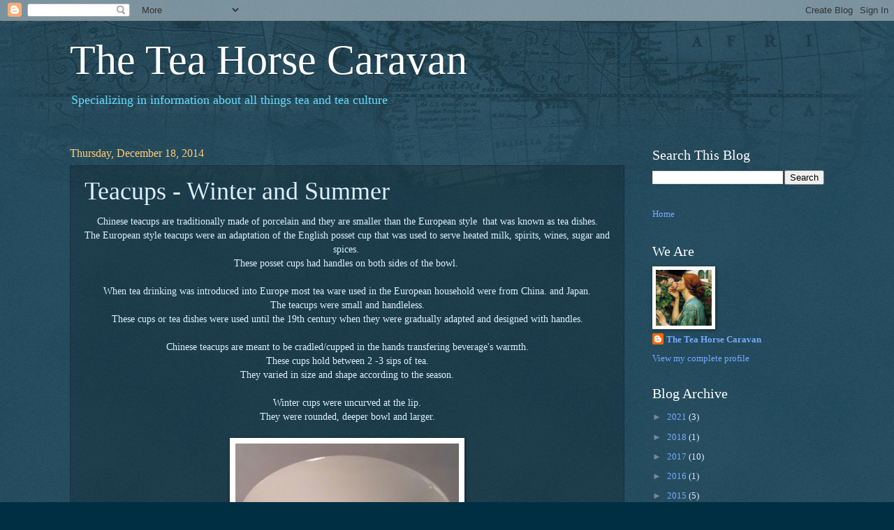

--- FILE ---
content_type: text/html; charset=UTF-8
request_url: http://www.theteahorsecaravan.com/2014/12/teacups-winter-and-summer-part-6.html
body_size: 26778
content:
<!DOCTYPE html>
<html class='v2' dir='ltr' lang='en'>
<head>
<link href='https://www.blogger.com/static/v1/widgets/335934321-css_bundle_v2.css' rel='stylesheet' type='text/css'/>
<meta content='width=1100' name='viewport'/>
<meta content='text/html; charset=UTF-8' http-equiv='Content-Type'/>
<meta content='blogger' name='generator'/>
<link href='http://www.theteahorsecaravan.com/favicon.ico' rel='icon' type='image/x-icon'/>
<link href='http://www.theteahorsecaravan.com/2014/12/teacups-winter-and-summer-part-6.html' rel='canonical'/>
<link rel="alternate" type="application/atom+xml" title="The Tea Horse Caravan - Atom" href="http://www.theteahorsecaravan.com/feeds/posts/default" />
<link rel="alternate" type="application/rss+xml" title="The Tea Horse Caravan - RSS" href="http://www.theteahorsecaravan.com/feeds/posts/default?alt=rss" />
<link rel="service.post" type="application/atom+xml" title="The Tea Horse Caravan - Atom" href="https://www.blogger.com/feeds/8534543387213075679/posts/default" />

<link rel="alternate" type="application/atom+xml" title="The Tea Horse Caravan - Atom" href="http://www.theteahorsecaravan.com/feeds/3767223059010476306/comments/default" />
<!--Can't find substitution for tag [blog.ieCssRetrofitLinks]-->
<link href='https://blogger.googleusercontent.com/img/b/R29vZ2xl/AVvXsEhTQRc5rapT0tYVV-EaCvaZJrVE-HYNRDQIEYNDWobMBdewKiTJpJOJJPaOwKgu7QAgXD-o5_ecVk8z6iieViNS5kFRz08Yz7lNgcn6YiBbtOHvPoHGrfVsmSV2J0_WtPz7V06EUbS5wRdV/s320/Winter+cup.jpg' rel='image_src'/>
<meta content='http://www.theteahorsecaravan.com/2014/12/teacups-winter-and-summer-part-6.html' property='og:url'/>
<meta content='Teacups - Winter and Summer ' property='og:title'/>
<meta content='          Chinese teacups are traditionally made of porcelain and they are smaller than the European style  that was known as tea dishes.   ...' property='og:description'/>
<meta content='https://blogger.googleusercontent.com/img/b/R29vZ2xl/AVvXsEhTQRc5rapT0tYVV-EaCvaZJrVE-HYNRDQIEYNDWobMBdewKiTJpJOJJPaOwKgu7QAgXD-o5_ecVk8z6iieViNS5kFRz08Yz7lNgcn6YiBbtOHvPoHGrfVsmSV2J0_WtPz7V06EUbS5wRdV/w1200-h630-p-k-no-nu/Winter+cup.jpg' property='og:image'/>
<title>The Tea Horse Caravan: Teacups - Winter and Summer </title>
<style id='page-skin-1' type='text/css'><!--
/*
-----------------------------------------------
Blogger Template Style
Name:     Watermark
Designer: Blogger
URL:      www.blogger.com
----------------------------------------------- */
/* Use this with templates/1ktemplate-*.html */
/* Content
----------------------------------------------- */
body {
font: normal normal 14px 'Times New Roman', Times, FreeSerif, serif;
color: #ddeeff;
background: #002f44 url(https://resources.blogblog.com/blogblog/data/1kt/watermark/body_background_navigator.png) repeat scroll top left;
}
html body .content-outer {
min-width: 0;
max-width: 100%;
width: 100%;
}
.content-outer {
font-size: 92%;
}
a:link {
text-decoration:none;
color: #77aaff;
}
a:visited {
text-decoration:none;
color: #66ddff;
}
a:hover {
text-decoration:underline;
color: #ccddff;
}
.body-fauxcolumns .cap-top {
margin-top: 30px;
background: transparent url(https://resources.blogblog.com/blogblog/data/1kt/watermark/body_overlay_navigator.png) no-repeat scroll top center;
height: 256px;
}
.content-inner {
padding: 0;
}
/* Header
----------------------------------------------- */
.header-inner .Header .titlewrapper,
.header-inner .Header .descriptionwrapper {
padding-left: 20px;
padding-right: 20px;
}
.Header h1 {
font: normal normal 60px 'Times New Roman', Times, FreeSerif, serif;
color: #ffffff;
text-shadow: 2px 2px rgba(0, 0, 0, .1);
}
.Header h1 a {
color: #ffffff;
}
.Header .description {
font-size: 140%;
color: #66ddff;
}
/* Tabs
----------------------------------------------- */
.tabs-inner .section {
margin: 0 20px;
}
.tabs-inner .PageList, .tabs-inner .LinkList, .tabs-inner .Labels {
margin-left: -11px;
margin-right: -11px;
background-color: rgba(0, 0, 0, 0);
border-top: 0 solid #ffffff;
border-bottom: 0 solid #ffffff;
-moz-box-shadow: 0 0 0 rgba(0, 0, 0, .3);
-webkit-box-shadow: 0 0 0 rgba(0, 0, 0, .3);
-goog-ms-box-shadow: 0 0 0 rgba(0, 0, 0, .3);
box-shadow: 0 0 0 rgba(0, 0, 0, .3);
}
.tabs-inner .PageList .widget-content,
.tabs-inner .LinkList .widget-content,
.tabs-inner .Labels .widget-content {
margin: -3px -11px;
background: transparent none  no-repeat scroll right;
}
.tabs-inner .widget ul {
padding: 2px 25px;
max-height: 34px;
background: transparent none no-repeat scroll left;
}
.tabs-inner .widget li {
border: none;
}
.tabs-inner .widget li a {
display: inline-block;
padding: .25em 1em;
font: normal normal 20px 'Times New Roman', Times, FreeSerif, serif;
color: #77aaff;
border-right: 1px solid #556677;
}
.tabs-inner .widget li:first-child a {
border-left: 1px solid #556677;
}
.tabs-inner .widget li.selected a, .tabs-inner .widget li a:hover {
color: #ffffff;
}
/* Headings
----------------------------------------------- */
h2 {
font: normal normal 20px Georgia, Utopia, 'Palatino Linotype', Palatino, serif;
color: #ffffff;
margin: 0 0 .5em;
}
h2.date-header {
font: normal normal 16px 'Times New Roman', Times, FreeSerif, serif;
color: #ffcc77;
}
/* Main
----------------------------------------------- */
.main-inner .column-center-inner,
.main-inner .column-left-inner,
.main-inner .column-right-inner {
padding: 0 5px;
}
.main-outer {
margin-top: 0;
background: transparent none no-repeat scroll top left;
}
.main-inner {
padding-top: 30px;
}
.main-cap-top {
position: relative;
}
.main-cap-top .cap-right {
position: absolute;
height: 0;
width: 100%;
bottom: 0;
background: transparent none repeat-x scroll bottom center;
}
.main-cap-top .cap-left {
position: absolute;
height: 245px;
width: 280px;
right: 0;
bottom: 0;
background: transparent none no-repeat scroll bottom left;
}
/* Posts
----------------------------------------------- */
.post-outer {
padding: 15px 20px;
margin: 0 0 25px;
background: rgba(0, 0, 0, 0) url(https://resources.blogblog.com/blogblog/data/1kt/watermark/post_background_navigator.png) repeat scroll top left;
_background-image: none;
border: dotted 1px #112233;
-moz-box-shadow: 0 0 0 rgba(0, 0, 0, .1);
-webkit-box-shadow: 0 0 0 rgba(0, 0, 0, .1);
-goog-ms-box-shadow: 0 0 0 rgba(0, 0, 0, .1);
box-shadow: 0 0 0 rgba(0, 0, 0, .1);
}
h3.post-title {
font: normal normal 36px 'Times New Roman', Times, FreeSerif, serif;
margin: 0;
}
.comments h4 {
font: normal normal 36px 'Times New Roman', Times, FreeSerif, serif;
margin: 1em 0 0;
}
.post-body {
font-size: 105%;
line-height: 1.5;
position: relative;
}
.post-header {
margin: 0 0 1em;
color: #8899aa;
}
.post-footer {
margin: 10px 0 0;
padding: 10px 0 0;
color: #8899aa;
border-top: dashed 1px #778899;
}
#blog-pager {
font-size: 140%
}
#comments .comment-author {
padding-top: 1.5em;
border-top: dashed 1px #778899;
background-position: 0 1.5em;
}
#comments .comment-author:first-child {
padding-top: 0;
border-top: none;
}
.avatar-image-container {
margin: .2em 0 0;
}
/* Comments
----------------------------------------------- */
.comments .comments-content .icon.blog-author {
background-repeat: no-repeat;
background-image: url([data-uri]);
}
.comments .comments-content .loadmore a {
border-top: 1px solid #778899;
border-bottom: 1px solid #778899;
}
.comments .continue {
border-top: 2px solid #778899;
}
/* Widgets
----------------------------------------------- */
.widget ul, .widget #ArchiveList ul.flat {
padding: 0;
list-style: none;
}
.widget ul li, .widget #ArchiveList ul.flat li {
padding: .35em 0;
text-indent: 0;
border-top: dashed 1px #778899;
}
.widget ul li:first-child, .widget #ArchiveList ul.flat li:first-child {
border-top: none;
}
.widget .post-body ul {
list-style: disc;
}
.widget .post-body ul li {
border: none;
}
.widget .zippy {
color: #778899;
}
.post-body img, .post-body .tr-caption-container, .Profile img, .Image img,
.BlogList .item-thumbnail img {
padding: 5px;
background: #fff;
-moz-box-shadow: 1px 1px 5px rgba(0, 0, 0, .5);
-webkit-box-shadow: 1px 1px 5px rgba(0, 0, 0, .5);
-goog-ms-box-shadow: 1px 1px 5px rgba(0, 0, 0, .5);
box-shadow: 1px 1px 5px rgba(0, 0, 0, .5);
}
.post-body img, .post-body .tr-caption-container {
padding: 8px;
}
.post-body .tr-caption-container {
color: #333333;
}
.post-body .tr-caption-container img {
padding: 0;
background: transparent;
border: none;
-moz-box-shadow: 0 0 0 rgba(0, 0, 0, .1);
-webkit-box-shadow: 0 0 0 rgba(0, 0, 0, .1);
-goog-ms-box-shadow: 0 0 0 rgba(0, 0, 0, .1);
box-shadow: 0 0 0 rgba(0, 0, 0, .1);
}
/* Footer
----------------------------------------------- */
.footer-outer {
color:#ddeeff;
background: #001111 url(https://resources.blogblog.com/blogblog/data/1kt/watermark/body_background_navigator.png) repeat scroll top left;
}
.footer-outer a {
color: #77aaff;
}
.footer-outer a:visited {
color: #66ddff;
}
.footer-outer a:hover {
color: #ccddff;
}
.footer-outer .widget h2 {
color: #ffffff;
}
/* Mobile
----------------------------------------------- */
body.mobile  {
background-size: 100% auto;
}
.mobile .body-fauxcolumn-outer {
background: transparent none repeat scroll top left;
}
html .mobile .mobile-date-outer {
border-bottom: none;
background: rgba(0, 0, 0, 0) url(https://resources.blogblog.com/blogblog/data/1kt/watermark/post_background_navigator.png) repeat scroll top left;
_background-image: none;
margin-bottom: 10px;
}
.mobile .main-inner .date-outer {
padding: 0;
}
.mobile .main-inner .date-header {
margin: 10px;
}
.mobile .main-cap-top {
z-index: -1;
}
.mobile .content-outer {
font-size: 100%;
}
.mobile .post-outer {
padding: 10px;
}
.mobile .main-cap-top .cap-left {
background: transparent none no-repeat scroll bottom left;
}
.mobile .body-fauxcolumns .cap-top {
margin: 0;
}
.mobile-link-button {
background: rgba(0, 0, 0, 0) url(https://resources.blogblog.com/blogblog/data/1kt/watermark/post_background_navigator.png) repeat scroll top left;
}
.mobile-link-button a:link, .mobile-link-button a:visited {
color: #77aaff;
}
.mobile-index-date .date-header {
color: #ffcc77;
}
.mobile-index-contents {
color: #ddeeff;
}
.mobile .tabs-inner .section {
margin: 0;
}
.mobile .tabs-inner .PageList {
margin-left: 0;
margin-right: 0;
}
.mobile .tabs-inner .PageList .widget-content {
margin: 0;
color: #ffffff;
background: rgba(0, 0, 0, 0) url(https://resources.blogblog.com/blogblog/data/1kt/watermark/post_background_navigator.png) repeat scroll top left;
}
.mobile .tabs-inner .PageList .widget-content .pagelist-arrow {
border-left: 1px solid #556677;
}

--></style>
<style id='template-skin-1' type='text/css'><!--
body {
min-width: 1120px;
}
.content-outer, .content-fauxcolumn-outer, .region-inner {
min-width: 1120px;
max-width: 1120px;
_width: 1120px;
}
.main-inner .columns {
padding-left: 0;
padding-right: 286px;
}
.main-inner .fauxcolumn-center-outer {
left: 0;
right: 286px;
/* IE6 does not respect left and right together */
_width: expression(this.parentNode.offsetWidth -
parseInt("0") -
parseInt("286px") + 'px');
}
.main-inner .fauxcolumn-left-outer {
width: 0;
}
.main-inner .fauxcolumn-right-outer {
width: 286px;
}
.main-inner .column-left-outer {
width: 0;
right: 100%;
margin-left: -0;
}
.main-inner .column-right-outer {
width: 286px;
margin-right: -286px;
}
#layout {
min-width: 0;
}
#layout .content-outer {
min-width: 0;
width: 800px;
}
#layout .region-inner {
min-width: 0;
width: auto;
}
body#layout div.add_widget {
padding: 8px;
}
body#layout div.add_widget a {
margin-left: 32px;
}
--></style>
<link href='https://www.blogger.com/dyn-css/authorization.css?targetBlogID=8534543387213075679&amp;zx=e91b3865-116d-48b4-a008-d987b9783bfe' media='none' onload='if(media!=&#39;all&#39;)media=&#39;all&#39;' rel='stylesheet'/><noscript><link href='https://www.blogger.com/dyn-css/authorization.css?targetBlogID=8534543387213075679&amp;zx=e91b3865-116d-48b4-a008-d987b9783bfe' rel='stylesheet'/></noscript>
<meta name='google-adsense-platform-account' content='ca-host-pub-1556223355139109'/>
<meta name='google-adsense-platform-domain' content='blogspot.com'/>

</head>
<body class='loading variant-navigator'>
<div class='navbar section' id='navbar' name='Navbar'><div class='widget Navbar' data-version='1' id='Navbar1'><script type="text/javascript">
    function setAttributeOnload(object, attribute, val) {
      if(window.addEventListener) {
        window.addEventListener('load',
          function(){ object[attribute] = val; }, false);
      } else {
        window.attachEvent('onload', function(){ object[attribute] = val; });
      }
    }
  </script>
<div id="navbar-iframe-container"></div>
<script type="text/javascript" src="https://apis.google.com/js/platform.js"></script>
<script type="text/javascript">
      gapi.load("gapi.iframes:gapi.iframes.style.bubble", function() {
        if (gapi.iframes && gapi.iframes.getContext) {
          gapi.iframes.getContext().openChild({
              url: 'https://www.blogger.com/navbar/8534543387213075679?po\x3d3767223059010476306\x26origin\x3dhttp://www.theteahorsecaravan.com',
              where: document.getElementById("navbar-iframe-container"),
              id: "navbar-iframe"
          });
        }
      });
    </script><script type="text/javascript">
(function() {
var script = document.createElement('script');
script.type = 'text/javascript';
script.src = '//pagead2.googlesyndication.com/pagead/js/google_top_exp.js';
var head = document.getElementsByTagName('head')[0];
if (head) {
head.appendChild(script);
}})();
</script>
</div></div>
<div class='body-fauxcolumns'>
<div class='fauxcolumn-outer body-fauxcolumn-outer'>
<div class='cap-top'>
<div class='cap-left'></div>
<div class='cap-right'></div>
</div>
<div class='fauxborder-left'>
<div class='fauxborder-right'></div>
<div class='fauxcolumn-inner'>
</div>
</div>
<div class='cap-bottom'>
<div class='cap-left'></div>
<div class='cap-right'></div>
</div>
</div>
</div>
<div class='content'>
<div class='content-fauxcolumns'>
<div class='fauxcolumn-outer content-fauxcolumn-outer'>
<div class='cap-top'>
<div class='cap-left'></div>
<div class='cap-right'></div>
</div>
<div class='fauxborder-left'>
<div class='fauxborder-right'></div>
<div class='fauxcolumn-inner'>
</div>
</div>
<div class='cap-bottom'>
<div class='cap-left'></div>
<div class='cap-right'></div>
</div>
</div>
</div>
<div class='content-outer'>
<div class='content-cap-top cap-top'>
<div class='cap-left'></div>
<div class='cap-right'></div>
</div>
<div class='fauxborder-left content-fauxborder-left'>
<div class='fauxborder-right content-fauxborder-right'></div>
<div class='content-inner'>
<header>
<div class='header-outer'>
<div class='header-cap-top cap-top'>
<div class='cap-left'></div>
<div class='cap-right'></div>
</div>
<div class='fauxborder-left header-fauxborder-left'>
<div class='fauxborder-right header-fauxborder-right'></div>
<div class='region-inner header-inner'>
<div class='header section' id='header' name='Header'><div class='widget Header' data-version='1' id='Header1'>
<div id='header-inner'>
<div class='titlewrapper'>
<h1 class='title'>
<a href='http://www.theteahorsecaravan.com/'>
The Tea Horse Caravan
</a>
</h1>
</div>
<div class='descriptionwrapper'>
<p class='description'><span>Specializing in information about all things tea and tea culture
</span></p>
</div>
</div>
</div></div>
</div>
</div>
<div class='header-cap-bottom cap-bottom'>
<div class='cap-left'></div>
<div class='cap-right'></div>
</div>
</div>
</header>
<div class='tabs-outer'>
<div class='tabs-cap-top cap-top'>
<div class='cap-left'></div>
<div class='cap-right'></div>
</div>
<div class='fauxborder-left tabs-fauxborder-left'>
<div class='fauxborder-right tabs-fauxborder-right'></div>
<div class='region-inner tabs-inner'>
<div class='tabs no-items section' id='crosscol' name='Cross-Column'></div>
<div class='tabs no-items section' id='crosscol-overflow' name='Cross-Column 2'></div>
</div>
</div>
<div class='tabs-cap-bottom cap-bottom'>
<div class='cap-left'></div>
<div class='cap-right'></div>
</div>
</div>
<div class='main-outer'>
<div class='main-cap-top cap-top'>
<div class='cap-left'></div>
<div class='cap-right'></div>
</div>
<div class='fauxborder-left main-fauxborder-left'>
<div class='fauxborder-right main-fauxborder-right'></div>
<div class='region-inner main-inner'>
<div class='columns fauxcolumns'>
<div class='fauxcolumn-outer fauxcolumn-center-outer'>
<div class='cap-top'>
<div class='cap-left'></div>
<div class='cap-right'></div>
</div>
<div class='fauxborder-left'>
<div class='fauxborder-right'></div>
<div class='fauxcolumn-inner'>
</div>
</div>
<div class='cap-bottom'>
<div class='cap-left'></div>
<div class='cap-right'></div>
</div>
</div>
<div class='fauxcolumn-outer fauxcolumn-left-outer'>
<div class='cap-top'>
<div class='cap-left'></div>
<div class='cap-right'></div>
</div>
<div class='fauxborder-left'>
<div class='fauxborder-right'></div>
<div class='fauxcolumn-inner'>
</div>
</div>
<div class='cap-bottom'>
<div class='cap-left'></div>
<div class='cap-right'></div>
</div>
</div>
<div class='fauxcolumn-outer fauxcolumn-right-outer'>
<div class='cap-top'>
<div class='cap-left'></div>
<div class='cap-right'></div>
</div>
<div class='fauxborder-left'>
<div class='fauxborder-right'></div>
<div class='fauxcolumn-inner'>
</div>
</div>
<div class='cap-bottom'>
<div class='cap-left'></div>
<div class='cap-right'></div>
</div>
</div>
<!-- corrects IE6 width calculation -->
<div class='columns-inner'>
<div class='column-center-outer'>
<div class='column-center-inner'>
<div class='main section' id='main' name='Main'><div class='widget Blog' data-version='1' id='Blog1'>
<div class='blog-posts hfeed'>

          <div class="date-outer">
        
<h2 class='date-header'><span>Thursday, December 18, 2014</span></h2>

          <div class="date-posts">
        
<div class='post-outer'>
<div class='post hentry uncustomized-post-template' itemprop='blogPost' itemscope='itemscope' itemtype='http://schema.org/BlogPosting'>
<meta content='https://blogger.googleusercontent.com/img/b/R29vZ2xl/AVvXsEhTQRc5rapT0tYVV-EaCvaZJrVE-HYNRDQIEYNDWobMBdewKiTJpJOJJPaOwKgu7QAgXD-o5_ecVk8z6iieViNS5kFRz08Yz7lNgcn6YiBbtOHvPoHGrfVsmSV2J0_WtPz7V06EUbS5wRdV/s320/Winter+cup.jpg' itemprop='image_url'/>
<meta content='8534543387213075679' itemprop='blogId'/>
<meta content='3767223059010476306' itemprop='postId'/>
<a name='3767223059010476306'></a>
<h3 class='post-title entry-title' itemprop='name'>
Teacups - Winter and Summer 
</h3>
<div class='post-header'>
<div class='post-header-line-1'></div>
</div>
<div class='post-body entry-content' id='post-body-3767223059010476306' itemprop='description articleBody'>
<div dir="ltr" style="text-align: left;" trbidi="on">
<div class="separator" style="clear: both; text-align: center;">
</div>
<div class="separator" style="clear: both; text-align: center;">
</div>
</div>
<div dir="ltr" style="text-align: left;" trbidi="on">
<div class="separator" style="clear: both; text-align: center;">
</div>
<div style="text-align: center;">
Chinese teacups are traditionally made of porcelain and they are smaller than the European style&nbsp; that was known as tea dishes. </div>
<div style="text-align: center;">
The European style teacups were an adaptation of the English posset cup that was used to serve heated milk, spirits, wines, sugar and spices.&nbsp;</div>
<div style="text-align: center;">
These posset cups had handles on both sides of the bowl.&nbsp;</div>
<div style="text-align: center;">
<br /></div>
<div style="text-align: center;">
When tea drinking was introduced into Europe most tea ware used in the European household were from China. and Japan. </div>
<div style="text-align: center;">
The teacups were small and handleless.</div>
<div style="text-align: center;">
These cups or tea dishes were used until the 19th century when they were gradually adapted and designed with handles.</div>
<div style="text-align: center;">
<br /></div>
<div style="text-align: center;">
Chinese teacups are meant to be cradled/cupped in the hands transfering beverage's warmth.</div>
<div style="text-align: center;">
These cups hold between 2 -3 sips of tea.</div>
<div style="text-align: center;">
They varied in size and shape according to the season.</div>
<div style="text-align: center;">
<br /></div>
<div style="text-align: center;">
Winter cups were uncurved at the lip.</div>
<div style="text-align: center;">
They were rounded, deeper bowl and larger.</div>
<div style="text-align: center;">
<br /></div>
<div class="separator" style="clear: both; text-align: center;">
<a href="https://blogger.googleusercontent.com/img/b/R29vZ2xl/AVvXsEhTQRc5rapT0tYVV-EaCvaZJrVE-HYNRDQIEYNDWobMBdewKiTJpJOJJPaOwKgu7QAgXD-o5_ecVk8z6iieViNS5kFRz08Yz7lNgcn6YiBbtOHvPoHGrfVsmSV2J0_WtPz7V06EUbS5wRdV/s1600/Winter+cup.jpg" imageanchor="1" style="margin-left: 1em; margin-right: 1em;"><img border="0" height="278" src="https://blogger.googleusercontent.com/img/b/R29vZ2xl/AVvXsEhTQRc5rapT0tYVV-EaCvaZJrVE-HYNRDQIEYNDWobMBdewKiTJpJOJJPaOwKgu7QAgXD-o5_ecVk8z6iieViNS5kFRz08Yz7lNgcn6YiBbtOHvPoHGrfVsmSV2J0_WtPz7V06EUbS5wRdV/s320/Winter+cup.jpg" width="320" /></a></div>
<div class="separator" style="clear: both; text-align: center;">
<a href="https://blogger.googleusercontent.com/img/b/R29vZ2xl/AVvXsEg298_1oC4FDB_MSTID-ypU7pfXzy2e7tj0CsauGpXJQ7zECN3pmOt9tDmGCCf8KLsVTZ-7mEbXCL0PrrTUwfFyL3QaJirMT6yCoexZ85xv7WT4rau7ZjDI4Lh7uK-ypbi1Ry5bUir7DjX8/s1600/020.jpg" imageanchor="1" style="margin-left: 1em; margin-right: 1em;"><img border="0" height="195" src="https://blogger.googleusercontent.com/img/b/R29vZ2xl/AVvXsEg298_1oC4FDB_MSTID-ypU7pfXzy2e7tj0CsauGpXJQ7zECN3pmOt9tDmGCCf8KLsVTZ-7mEbXCL0PrrTUwfFyL3QaJirMT6yCoexZ85xv7WT4rau7ZjDI4Lh7uK-ypbi1Ry5bUir7DjX8/s320/020.jpg" width="320" /></a></div>
<div style="text-align: center;">
<img alt="" src="data:&lt;;base64,/9j/4AAQSkZJRgABAQAAAQABAAD/4QAqRXhpZgAASUkqAAgAAAABADEBAgAHAAAAGgAAAAAAAABHb29nbGUAAP/bAIQAAwICCgoKCgoKCggKCAoICAgKCAgICgoICAgICAoKCAgICgoICAoICAgICAgICggICAgKCgoICA0NCggNCAgKCAEDBAQGBQYIBgYKDAwMDAwMDAwMDAwMDAwMDAwMDAwMDAwMDAwMDAwMDAwMDAwMDAgMDAwMDAwIDAgMCAgICAgI/8AAEQgA/AFAAwERAAIRAQMRAf/EAB0AAAICAwEBAQAAAAAAAAAAAAMEAQIABQYHCAn/xABJEAACAQMBBQUEBgUJBgcAAAAAAQIDBBEFBhIhMVEHQWFxkRMigaEIMrHB0fBCUlNy4RUzQ2KCkqKy0hQjJHPC4hYXJWODk/H/xAAZAQEBAQEBAQAAAAAAAAAAAAABAAIDBAX/xAAfEQEBAQEAAwEBAQEBAAAAAAAAARECAxIxIVFBEwT/2gAMAwEAAhEDEQA/[base64]/[base64]/[base64]/AGYtGI/k1+Xiwvcb9aq7OK5y9F97/A43yNeijnBdzfm/wwZ/6Wn1ikr3HJJfAzeqcgU71vvM6tLTqsVobmIDk2KDkyQbkGpRyHRiu+IYpFq1iY6GOYaloVWa9hVo12anTOKzrZOkoxZM1KFXEdSMmmVJEApM1GlahtiwGQYyFIRhfJkMwMFYyUiu6IfQcoHO16S1WQErJEi80FQUkErSrRoRWUwrSkqTfgupx66kanJepUiu9t/I5XyOnqVqao+5YXgc9tahV12wQbyVgY6YQIdMQpOBYg5IUE0OIOcRxAzRlByRJRokoWpG8MYQ5FpZvFoXgzQ1I6oukKqfZloYqXiPuMUlk6TseocmdZWcDyaWhyFnQ5SNaApoNAGCrDBixKNASNME95q1Di9JWpMtIMmGrA1AdWB1DGtSBNZD2xr1K3F9GPLi/Hkcb5NdJy1lzqLlzZxOl0mZxauqQxaJCiVWLewJVV0gZR7IYgpxNllC23mllLLSy+Sz16AHu+yXYBbuKnVq+1ys4pSSh5OXFvH9k9E5jyd+W7ka7tA2W0mjTkot+2x7qp1HJp/[base64]/mlhSkl0Un+Jr2V5hOs8lqLSiVQUohEFgUo4Ggq6YIJoFikhKN4tYXpyLVhiEhQsWawGIRMkVUxCXbDpBqWxaKTqW5uVnCNxZY5HXntiwpKJ3c1MhiWjEWF2zSRuiy9nTOL1KSMtQGrMqVHWUVl/[base64]/[base64]/UY8uIojXr5eQSsKpJ0Gz211Si1h5jzcW+D6+Q6nqum9odvUj7z3J45S5Z8HyNyixd6rFfVaa6pmtYxxO2F0pGK1I47BBRoYmsuaOGeyVzsVSN6whFod9XuDjr1lY1cv4ozWoY2ojhI8/TpHLb3ENBmgzOsuhoWiUcvmZ1LUqOVnuIi0gWjRECwRpLbpVJAquJrQxoy1is4howKSJoOUBqCnAIgpUxQcoEzQZ0hAEoGCBOIgCcSxA1DTNLyRKhTZJWnHLwQTe4XBEijqkNTGqaxUWnUCozTqmoG00/[base64]/wA/E4Vo/p1RYfUymwo8jWo5RkWinaSIQzTRQm6Fu2FLN0krJAlkiTN0ViJRAwNxIi2NpKclCKcpN4SXNsWbXa1uxm63c4hnH1d7MvwOn/OuP/fn+vP9Z0mdKThNOMl3MxZjtP341dRkgJzLUXlVBAzrAi1SoSK1aos0nWuDQI1LoGDOjXaTbYpqNVvMyZNEZXJMjUKpBsYVchaj9EQ21vEFG40i9cHnmu9C02e0UE0prkzacrcMkpW4RN8fWa1sj0xzqjiaYrqIQOT2LwRmnHWdnu0nsqm7L+bqe6+ifc/u9DFMaHtJ2X9jVbin7OeZRfdx7vgca05S1q4ZzDdUeRI9bEm2tKXEEPOGHg3Im62dhltPvCoxqmzkore/RBppMFgqWSiC1vFJzAFakhTabLbQu3qKpHDa7mjUuVjrn2lj1627eaG778JqXSOGvm1g9E7jw3/z9a8i2/[base64]/ejisbnR9oGvdfqAx0NO9yjTOD0q/DBEWFQ1VjYW9T3GZJFzI/[base64]/XviJOrehThWpfAidW/[base64]/BLmX0vLrH6U1rWquhCM3F8FUfCL8l3lY6ckr5yhLfpS3cvLWfdfw8Ti7Y2emdoaTUaq3Jcs/ov49wVjHaWOvJ4cZJrwBnHQWW0XUsFbOOop8g0QOV+WkrPUTNrWFaup+JREampjFparqJpknU1AhSVa/EaSq6gS0hXvyDXV78cRCtemsZIVromdIVrggTqVQZqkagpsrG4E63dRZiFJWiiGNnaIC6PStFnPlF46vgjNpx2elbKqPGXvPouS/[base64]/EsGE6+mz7sS8nx+eATU3CnHnGS81w9TQI1L4mSlW9NYClS9EUrVvQwaTq3hqRaTq3JYNKVawilZyCgrMBQpIcCFEcRuyt5N8FJvok39hk47TTdkbiccKnJeM/d+3iTeOk0vsql/STS8ILPzePsMex9XX6ZsZSp8ll9Zcfz6BpkbK5vqdNZlKMV4tIGnN1u0Lfe7b05VJct9rFNeLf4DjNNWmkVJ+9XnvdKcOFOP3y+PobjLh/pCdo8bCznhpVJxcIJeK7jrxNrPVyPznvLxzk5SeZSbbb5ts9jx2ut7HKn/AB1v/wA1Azz9fpZb8l5L7Dm7sQxYlmgo4lod9c1cnB7nM7X7Y0bWDnVmlhZxni/JGdWvjXth+kfVupOlRbhR4rK4OS8RxPDtSvW+/nzZuRm1p6gsB5Mp6r2Gbe+wqqlN+5LGM8smO+XfxdZ+PqC61aMorHejg9Nc5cUgtYa6vp6ZIjLS2uMcp+BMn7TaKvDv3l0lx/PqOHXQaf2ktfXi15P7nj7QDpdP7Q6b/Tx+8sfwCnHQ2u1MXykn5MFh1ahTl9aEJfvRT+fMYsT/ALBay50YZ6xqVI/9WPkLPqRu9iraX1fax/8AkUl84Z+Zn2Xo19Ts1g+VWa84p/ejc6HoVqdlfSsvjT/7zc7F4Ly7I5fto/3H/qL2Hop/5PS/bR/+t/6wtg9BYdjPWv6U/wDvOej0NUOxqn31ZvyUV/qOn6vRuNO7EKL5Qr1PLef+SKK2r1jYU+z22pvDoxTXdNNv/Hkxa1I2lGjCC4RjFeCSX3GWsLXW1FKHOcfJPL+WRZxo7ztJivqRlJ+i+9/IMLSXW1VzU+rimvBZfq8kzS1ps45yTquU+Pe2Iekafp0YJKKSWOSQjF9T1GNKEpzaUYxcm30X/wCG2X5z/SG7VZX91Ldf+4ptxgs8OHNns45yfrzd9bXk0zo4O07GqG9fW6Wf52IX4pf2P0uto8F5I5x6BN0mVZI3qUkgiaPtZ7d6NpFxg1OrywuKT8Tg9+PijtG7Tq93Nuc3hvgs8F5G5HPXFxwlzyyLWV6rNOdpfJIOVQmdRRvHFqSfFPKfkOL2fTfZVt+q9JRk/fisNd54+uce3nrY9BlUObQbiVJu1tk+ZRDysY9EbQVTR4PuMjC09mF3PBIL/wAOyXJgTNGFePKUvV/fkAdpa9cLx+C/gONYcp7YVVzj/hf4h6o3R26l3x+b/AbCZp7ef1X/AHv4AzR49oH9V/3v4EhVt9/Uf95fgSweh2kyj9WOH1zn/pZSg9Hthu/0alWP7tWol/haN+1Z9YTvO0O7qfWnUl+/KUv80pBboyRr3qdxL9JrywvsRkhfyVUl9aTfxb+3IIxR2aXfxLU2VvoqXJJGtYOQscBGab063zJCHRTmkuiS7zWJ8ifSx7d+Ds6Euf8AOSi/kenx87+vP5Os/HyC5HpeaqyYaxXoPYC//ULfP64W/i5+v0lhHgvJGHpWaFYqLOK5MnHwrtTfuTbk25ZbeXnJz5e3quCrpN/gdHDSF5Va4P8AAoL01dSXmLKii+vqR/[base64]/aIr8PP1+ldPkvJHKPSloaFWRUZpPzhn7avLhlLoZ/I6/vTqNE2TjTW9Pn0ZztdJw5La++g58EsLobjn1kcpUrN8jeOWqVajwCtA3RY9V3AGsxDRanZ9nnaC7eajJv2bfoc+/[base64]/APMSMdfHTn6/SmD4fA5R6cZJmhiskaiUwMgfFtDTIU1wjh44o8m2voesji9rtpce7E6zly77z484rzcnz59Tq8uWqxpbvMoswL2nHkVgWUwaVcGRUq/EpHOhYNMO22B7QpUGoyeab/wnLvj2/Y9Pj8nr+V73om0kaiUovKfQ8nx7d10drqINOjstRT7+JNa2NORI1TZDDNIiapzMoxTZGGYFqMQYEeBCjxADRGCjRkTIkZkgKt8URSVyQLVbwg1Ooaql3mow8l7Tu12nbQeZLe7op8W/wOvPO/HPrqT9r5C2x21qXVRzm3jPCPcl+J65z6x4uu/audcjo41iJRGQwMFO/wCwupi/t2/2qM9fGufsfphTfBeSOEetJ0FQ4mgpKJqMvirbi6VOLxz6fgeXn6+h3ceJajctvL4noeK3Sc5vwAaBKoI1CqEU4CpMkEaoLNuVQqZLEYAxvdnNrqlB8H7vfFs53iV258lj2nZTtHhVS4+93pvijjeMeqdy/HeWOrp8mcsb10Vjrj7+KLGpW8tdST5P4MWmyo1jFRynVMozSqijFOoFjRinWKCmKdU0BoVQA0axYmTvEixQtW1AKC07wGdKXGo47xkGud1jamME22vU1jL5+7UPpFRhvQovfnyyvqr8T0ceK368/fmk+PnLWtoKleTnUk5Sb73y8j1c8yfHi67t+kYoWVUIrEwDBSCTrey253bug+laH2hWufr9QLCWYR8Yp/I4zHqHaNFDRDENGg/OjtC11yk10M8c46+TvbXBTrZ7jq82qVDJDcAOLbxVpO95mUHKp1NJMvUkqSSn5GUpI0gqF04vKbTXeirPx3Ozfa1OGFU95de/4nK+P+PRz5f69Y2d7SKdRLE1npnicbMejnqX47aw19Pv+ZhvXRWOv/EFrc2+uryDG9bOhqkeqDCep3q6osRmF6upYhv5QXVAk/yovMgHU1QmQZakiRS41tLvIa0Wp7aRinmSXxHBryXbn6RFGllRlvz/AFY8fmdueLXDryTl897adr9xctpycKf6sX9rPTz45Hi78trilUOrjqykiCUzJiRiYmIY2SVbJmug2FrYuKL/APdh/mRVrl+peiyzTg/6kfsPO9x1o1Ahs1ApM1A/MLWrnek2IrTOBaziEzKZvE1qrqEtUnLxIVXJBVyI6xvyI1UGVJyFoGbIUNsgyndOLym0+q4ENdHpPabXpY97eXSXP1M3iV058tjutF7e1ympLx5o5XxO088/13ekdtFCX9JFPxeH8zneLHeeXm/66+w7Qab5Si/ijnY6zpurfbCL/SXqR9j1PayP63zLFoy2rj1XqR1WptrFd69QxnWqv+1ClDnOK/tIvUWyOO1r6Q1tD+kUn0jxNzx9fxxvl5n+vOdovpLSeVSg/wB6b+5cTtPD/Xm6/wDR/Hl+v9o9zXb36ksfqx4I7ziR575eq5udU1jnrMgFkxiXjEEISY2R1GTQZvEkNkzT+h3G7Ui+kov0eSa5fqbsHqCqW1GfWlF/I4vbG9YpmBiDaNp+XNeYM0rVrYNSOdJTTCsqpmTGbhN4nBKq5xyIK75FjmQUyWINskHIkGyQOBZockaYUcfIkpJEKLSupLlKS8m0GGU9T2krR5Vai/tsPWfx097/AE1HbW5/bVPX+AekH/Tr+1eW3Fz+2qeo+k/g/wCvX9K1tpa0udWo/wC2/wAS9Z/B72/6Sq3LfNt+bbNDQ8kzVZMghINSzFLKAakqIJZSJLxHElyJIYphJDRCr28sNEY/Sf6OWr+106g+kd30OT1838em5JpmTUSsmbT8rbm6MM2gUlnmNuKctlUsOHf14hpvDU148RcAlVJuVYCrukGE1jGyZVciQUpkgpsmdU3yQNSeR1mhzNAJsmdUlIgqmQ1O8S1KkS1O8Q1O8RlWUiKEiSWiTMAlkhS8WYKUyC8R1Jiy1pZsdVQDKGzQQQTTkRj9B/ogVs6dHjynLh04nO/Xr4+PcpIzrasmbhUwdIH5PKuYcdMUdSwWNztevrXDn8ykHXetXO+TNOGhq4/OSHsLGt4oMb9l1XMmVfJVtDYJSbFKNEgZxJgGUiSrfgQoUmajKrYrFckyholVGyYWSZJOCOJRBJFmCUSiNqcktWTClaJlLxZJZE0kSzJazWGlEpAlWIVyMjD7V+g3rzlRrUm+EZJpdMo59x6vFdj6nbMSOwZufiRI1C/If2hvHg0OUwhtVyQ1DQJm6QUlPAxnR6NZma3KboVgdNHhMmpWOYHQnUYxaE2AREkzuJByFlRs1EGmTNZkgHJkymMiKyIrIklSCpLgCY4lqRFCljKSkSXTIxdMmk4GJBDGMYsRgVarkmWOBqM19YfQWl/va67t2Jy7enw/6+yZGI9CMm2Kho6Qv//Z" />&nbsp;</div>
<div style="text-align: center;">
<br /></div>
<div style="text-align: center;">
The summer teacups have a curved lip so as to have the tea cool faster in comparison to the winter cup for heat reservation.</div>
<div style="text-align: center;">
The summer cups are smaller. </div>
<div style="text-align: right;">
<br /></div>
<div class="separator" style="clear: both; text-align: center;">
<a href="https://blogger.googleusercontent.com/img/b/R29vZ2xl/AVvXsEhxgLofAnDQ0Dgk3KhIZWeZKvVtaRxtLpdA1Byb0fCcCghRF_9WJUwiamBFDuE2FHW_cj2ZkZxYrr5DALr4rhk5NbtwfbwzlyCidPU1ftdhZQR-w7Fw18_flJz-OoS7xwA-DuhbbCWs8Tmz/s1600/014.jpg" imageanchor="1" style="margin-left: 1em; margin-right: 1em;"><img border="0" height="236" src="https://blogger.googleusercontent.com/img/b/R29vZ2xl/AVvXsEhxgLofAnDQ0Dgk3KhIZWeZKvVtaRxtLpdA1Byb0fCcCghRF_9WJUwiamBFDuE2FHW_cj2ZkZxYrr5DALr4rhk5NbtwfbwzlyCidPU1ftdhZQR-w7Fw18_flJz-OoS7xwA-DuhbbCWs8Tmz/s320/014.jpg" width="320" /></a></div>
<div style="text-align: center;">
<br /></div>
<div style="text-align: center;">
The porcelain walls of the cups are thicker to contain the heat.</div>
<br />
<br />
<div class="separator" style="clear: both; text-align: center;">
<a href="https://blogger.googleusercontent.com/img/b/R29vZ2xl/AVvXsEhLWgZG5yXDu9cOf1dwFceopHtkPfiAzj1a1lBK08RlbU0ApxC_BAHV9yBP9N6Gd3uoKTLxz8Q1qpylNRgvKiGQp9vgGXzPD-UbZ20RYxWBwOc-qXTBV4-fROcTHKIdIxca2wPuZ5ON4S5j/s1600/IMG_0208.jpg" imageanchor="1" style="margin-left: 1em; margin-right: 1em;"><img border="0" height="217" src="https://blogger.googleusercontent.com/img/b/R29vZ2xl/AVvXsEhLWgZG5yXDu9cOf1dwFceopHtkPfiAzj1a1lBK08RlbU0ApxC_BAHV9yBP9N6Gd3uoKTLxz8Q1qpylNRgvKiGQp9vgGXzPD-UbZ20RYxWBwOc-qXTBV4-fROcTHKIdIxca2wPuZ5ON4S5j/s320/IMG_0208.jpg" width="320" /></a></div>
<div style="text-align: center;">
<br /></div>
<div style="text-align: center;">
Chinese Dou Li Chinese tea bowl.&nbsp;</div>
<div style="text-align: center;">
Styled on the Chinese and south east Asian bamboo hats popular throughout rural areas worn by farmers and fishermen.<br />
A summer style of teacup having a larger diameter for heat diffusion. </div>
<div style="text-align: center;">
<br /></div>
<div class="separator" style="clear: both; text-align: center;">
<a href="https://blogger.googleusercontent.com/img/b/R29vZ2xl/AVvXsEh0J_Ie5hxByD-LHTecZPla-T-oqwuaP7-28ZtnFlK-rtsfqAKJYu4Ym5KrtbMbhaitRSuRxyKAgas-T5PWfuOnAASlTUowPkZNjO0Nt72-X8o_ArAqTpIDnHUfXZ6pAsJxrBsAYYUcWOCI/s1600/Cup+and+snifter.jpg" imageanchor="1" style="margin-left: 1em; margin-right: 1em;"><img border="0" height="299" src="https://blogger.googleusercontent.com/img/b/R29vZ2xl/AVvXsEh0J_Ie5hxByD-LHTecZPla-T-oqwuaP7-28ZtnFlK-rtsfqAKJYu4Ym5KrtbMbhaitRSuRxyKAgas-T5PWfuOnAASlTUowPkZNjO0Nt72-X8o_ArAqTpIDnHUfXZ6pAsJxrBsAYYUcWOCI/s320/Cup+and+snifter.jpg" width="320" /></a></div>
<div style="text-align: center;">
<br />
The decorations of on the porcelain were of motifs from nature usually depicting the four seasons or emblems that were culturally significant. <br />
<br />
<br /></div>
</div>
<div style='clear: both;'></div>
</div>
<div class='post-footer'>
<div class='post-footer-line post-footer-line-1'>
<span class='post-author vcard'>
</span>
<span class='post-timestamp'>
at
<meta content='http://www.theteahorsecaravan.com/2014/12/teacups-winter-and-summer-part-6.html' itemprop='url'/>
<a class='timestamp-link' href='http://www.theteahorsecaravan.com/2014/12/teacups-winter-and-summer-part-6.html' rel='bookmark' title='permanent link'><abbr class='published' itemprop='datePublished' title='2014-12-18T00:00:00-08:00'>December 18, 2014</abbr></a>
</span>
<span class='post-comment-link'>
</span>
<span class='post-icons'>
<span class='item-action'>
<a href='https://www.blogger.com/email-post/8534543387213075679/3767223059010476306' title='Email Post'>
<img alt='' class='icon-action' height='13' src='https://resources.blogblog.com/img/icon18_email.gif' width='18'/>
</a>
</span>
</span>
<div class='post-share-buttons goog-inline-block'>
<a class='goog-inline-block share-button sb-email' href='https://www.blogger.com/share-post.g?blogID=8534543387213075679&postID=3767223059010476306&target=email' target='_blank' title='Email This'><span class='share-button-link-text'>Email This</span></a><a class='goog-inline-block share-button sb-blog' href='https://www.blogger.com/share-post.g?blogID=8534543387213075679&postID=3767223059010476306&target=blog' onclick='window.open(this.href, "_blank", "height=270,width=475"); return false;' target='_blank' title='BlogThis!'><span class='share-button-link-text'>BlogThis!</span></a><a class='goog-inline-block share-button sb-twitter' href='https://www.blogger.com/share-post.g?blogID=8534543387213075679&postID=3767223059010476306&target=twitter' target='_blank' title='Share to X'><span class='share-button-link-text'>Share to X</span></a><a class='goog-inline-block share-button sb-facebook' href='https://www.blogger.com/share-post.g?blogID=8534543387213075679&postID=3767223059010476306&target=facebook' onclick='window.open(this.href, "_blank", "height=430,width=640"); return false;' target='_blank' title='Share to Facebook'><span class='share-button-link-text'>Share to Facebook</span></a><a class='goog-inline-block share-button sb-pinterest' href='https://www.blogger.com/share-post.g?blogID=8534543387213075679&postID=3767223059010476306&target=pinterest' target='_blank' title='Share to Pinterest'><span class='share-button-link-text'>Share to Pinterest</span></a>
</div>
</div>
<div class='post-footer-line post-footer-line-2'>
<span class='post-labels'>
</span>
</div>
<div class='post-footer-line post-footer-line-3'>
<span class='post-location'>
</span>
</div>
</div>
</div>
<div class='comments' id='comments'>
<a name='comments'></a>
<h4>No comments:</h4>
<div id='Blog1_comments-block-wrapper'>
<dl class='avatar-comment-indent' id='comments-block'>
</dl>
</div>
<p class='comment-footer'>
<div class='comment-form'>
<a name='comment-form'></a>
<h4 id='comment-post-message'>Post a Comment</h4>
<p>
</p>
<a href='https://www.blogger.com/comment/frame/8534543387213075679?po=3767223059010476306&hl=en&saa=85391&origin=http://www.theteahorsecaravan.com' id='comment-editor-src'></a>
<iframe allowtransparency='true' class='blogger-iframe-colorize blogger-comment-from-post' frameborder='0' height='410px' id='comment-editor' name='comment-editor' src='' width='100%'></iframe>
<script src='https://www.blogger.com/static/v1/jsbin/1345082660-comment_from_post_iframe.js' type='text/javascript'></script>
<script type='text/javascript'>
      BLOG_CMT_createIframe('https://www.blogger.com/rpc_relay.html');
    </script>
</div>
</p>
</div>
</div>

        </div></div>
      
</div>
<div class='blog-pager' id='blog-pager'>
<span id='blog-pager-newer-link'>
<a class='blog-pager-newer-link' href='http://www.theteahorsecaravan.com/2014/12/tea-review-republic-of-tea.html' id='Blog1_blog-pager-newer-link' title='Newer Post'>Newer Post</a>
</span>
<span id='blog-pager-older-link'>
<a class='blog-pager-older-link' href='http://www.theteahorsecaravan.com/2014/08/lacma-17th-century-french-porcelain.html' id='Blog1_blog-pager-older-link' title='Older Post'>Older Post</a>
</span>
<a class='home-link' href='http://www.theteahorsecaravan.com/'>Home</a>
</div>
<div class='clear'></div>
<div class='post-feeds'>
<div class='feed-links'>
Subscribe to:
<a class='feed-link' href='http://www.theteahorsecaravan.com/feeds/3767223059010476306/comments/default' target='_blank' type='application/atom+xml'>Post Comments (Atom)</a>
</div>
</div>
</div><div class='widget FeaturedPost' data-version='1' id='FeaturedPost1'>
<div class='post-summary'>
<h3><a href='http://www.theteahorsecaravan.com/2021/09/winter-is-coming-ginger-tisane.html'>Winter is Coming - Ginger Tisane</a></h3>
<p>
&#160;The warmth of summer is slowly fleeing as the September nights and  mornings hint at the coming of winter. Ginger tisanes are perfect to pr...
</p>
<img class='image' src='https://blogger.googleusercontent.com/img/b/R29vZ2xl/AVvXsEiLvyi3KIx8l_W2OS6UyWew9yrp11rxm1izVMbh22e2pxeY7e42FajGPJ2lrGlFkrSEy9eBEc_hrNEGMwZXhakRpyx7OSZLv-9GIBeXxXe5l28Eqyp5GTltK3tMVI3LwrOD-qPRdBVxi78/w480-h640/thumbnail-6.jpg'/>
</div>
<style type='text/css'>
    .image {
      width: 100%;
    }
  </style>
<div class='clear'></div>
</div>
<div class='widget PopularPosts' data-version='1' id='PopularPosts1'>
<div class='widget-content popular-posts'>
<ul>
<li>
<div class='item-content'>
<div class='item-thumbnail'>
<a href='http://www.theteahorsecaravan.com/2013/05/ba-bao-cha-eight-treasure-tisanes.html' target='_blank'>
<img alt='' border='0' src='https://blogger.googleusercontent.com/img/b/R29vZ2xl/AVvXsEgjwubZDOSpFQqbTUMRb-QxqiFz0gc-45I8HRVe5j_A3RvSsfJ1RKzQ29p4UE3rzsAn5-Ii21n0aZYsWy6KkUi91FvNcsQq19nQtRUWf-ZS0FtxwniczFY8hyNod8PVTp_juHMxwI14RAqz/w72-h72-p-k-no-nu/*+Treasure+tea.jpg'/>
</a>
</div>
<div class='item-title'><a href='http://www.theteahorsecaravan.com/2013/05/ba-bao-cha-eight-treasure-tisanes.html'> Ba Bao Cha - 八寶茶  Eight Treasure Tisanes</a></div>
<div class='item-snippet'>     This is a traditional tisanes of the Hui and Dong Xiang people (descendants of the Monggols who converted to Islam in the 13th century)...</div>
</div>
<div style='clear: both;'></div>
</li>
<li>
<div class='item-content'>
<div class='item-thumbnail'>
<a href='http://www.theteahorsecaravan.com/2012/11/shui-fang-cha-yu-waste-water-bowls.html' target='_blank'>
<img alt='' border='0' src='https://blogger.googleusercontent.com/img/b/R29vZ2xl/AVvXsEjMMJmP4NmHpylC3IV8oo4Soe9SNs1rbMXwwnOXZsdXWivOSZAX7i_SiH9dWtGL_lueCvBdthtS1KGTe6iYYW2lHRfNyfdTxNgKVZOuyXIv641yk-ZWqnJk-23rqjTT8gcd8lzEuUmzM32U/w72-h72-p-k-no-nu/141top.jpg'/>
</a>
</div>
<div class='item-title'><a href='http://www.theteahorsecaravan.com/2012/11/shui-fang-cha-yu-waste-water-bowls.html'>Shui Fang/ Cha Yu - Waste Water Bowls - 茶盂</a></div>
<div class='item-snippet'>Waste water bowls are called Shui Fang or Cha Yu - water bowls. They are receptacles for used tea leaves, water and used tea brews, particul...</div>
</div>
<div style='clear: both;'></div>
</li>
</ul>
<div class='clear'></div>
</div>
</div></div>
</div>
</div>
<div class='column-left-outer'>
<div class='column-left-inner'>
<aside>
</aside>
</div>
</div>
<div class='column-right-outer'>
<div class='column-right-inner'>
<aside>
<div class='sidebar section' id='sidebar-right-1'><div class='widget BlogSearch' data-version='1' id='BlogSearch1'>
<h2 class='title'>Search This Blog</h2>
<div class='widget-content'>
<div id='BlogSearch1_form'>
<form action='http://www.theteahorsecaravan.com/search' class='gsc-search-box' target='_top'>
<table cellpadding='0' cellspacing='0' class='gsc-search-box'>
<tbody>
<tr>
<td class='gsc-input'>
<input autocomplete='off' class='gsc-input' name='q' size='10' title='search' type='text' value=''/>
</td>
<td class='gsc-search-button'>
<input class='gsc-search-button' title='search' type='submit' value='Search'/>
</td>
</tr>
</tbody>
</table>
</form>
</div>
</div>
<div class='clear'></div>
</div><div class='widget PageList' data-version='1' id='PageList1'>
<div class='widget-content'>
<ul>
<li>
<a href='http://www.theteahorsecaravan.com/'>Home</a>
</li>
</ul>
<div class='clear'></div>
</div>
</div><div class='widget Profile' data-version='1' id='Profile1'>
<h2>We Are</h2>
<div class='widget-content'>
<a href='https://www.blogger.com/profile/07037359641571267406'><img alt='My photo' class='profile-img' height='80' src='//blogger.googleusercontent.com/img/b/R29vZ2xl/AVvXsEipC602Q7jeAnI9a8eni_RpD9mK4wXpWI9_XQl4dc6BZtsgWvRcejj7H81XEYt-gd1g0vDMSB6oWacbuDPbMLMl0atoM7CTIgjBEM8iPk1D-v9C5E_ZXeABAbFZmjJqWA/s220/iusa_400x400.29034675_jf5v.jpg' width='80'/></a>
<dl class='profile-datablock'>
<dt class='profile-data'>
<a class='profile-name-link g-profile' href='https://www.blogger.com/profile/07037359641571267406' rel='author' style='background-image: url(//www.blogger.com/img/logo-16.png);'>
The Tea Horse Caravan
</a>
</dt>
</dl>
<a class='profile-link' href='https://www.blogger.com/profile/07037359641571267406' rel='author'>View my complete profile</a>
<div class='clear'></div>
</div>
</div><div class='widget BlogArchive' data-version='1' id='BlogArchive1'>
<h2>Blog Archive</h2>
<div class='widget-content'>
<div id='ArchiveList'>
<div id='BlogArchive1_ArchiveList'>
<ul class='hierarchy'>
<li class='archivedate collapsed'>
<a class='toggle' href='javascript:void(0)'>
<span class='zippy'>

        &#9658;&#160;
      
</span>
</a>
<a class='post-count-link' href='http://www.theteahorsecaravan.com/2021/'>
2021
</a>
<span class='post-count' dir='ltr'>(3)</span>
<ul class='hierarchy'>
<li class='archivedate collapsed'>
<a class='toggle' href='javascript:void(0)'>
<span class='zippy'>

        &#9658;&#160;
      
</span>
</a>
<a class='post-count-link' href='http://www.theteahorsecaravan.com/2021/09/'>
September
</a>
<span class='post-count' dir='ltr'>(3)</span>
</li>
</ul>
</li>
</ul>
<ul class='hierarchy'>
<li class='archivedate collapsed'>
<a class='toggle' href='javascript:void(0)'>
<span class='zippy'>

        &#9658;&#160;
      
</span>
</a>
<a class='post-count-link' href='http://www.theteahorsecaravan.com/2018/'>
2018
</a>
<span class='post-count' dir='ltr'>(1)</span>
<ul class='hierarchy'>
<li class='archivedate collapsed'>
<a class='toggle' href='javascript:void(0)'>
<span class='zippy'>

        &#9658;&#160;
      
</span>
</a>
<a class='post-count-link' href='http://www.theteahorsecaravan.com/2018/01/'>
January
</a>
<span class='post-count' dir='ltr'>(1)</span>
</li>
</ul>
</li>
</ul>
<ul class='hierarchy'>
<li class='archivedate collapsed'>
<a class='toggle' href='javascript:void(0)'>
<span class='zippy'>

        &#9658;&#160;
      
</span>
</a>
<a class='post-count-link' href='http://www.theteahorsecaravan.com/2017/'>
2017
</a>
<span class='post-count' dir='ltr'>(10)</span>
<ul class='hierarchy'>
<li class='archivedate collapsed'>
<a class='toggle' href='javascript:void(0)'>
<span class='zippy'>

        &#9658;&#160;
      
</span>
</a>
<a class='post-count-link' href='http://www.theteahorsecaravan.com/2017/08/'>
August
</a>
<span class='post-count' dir='ltr'>(1)</span>
</li>
</ul>
<ul class='hierarchy'>
<li class='archivedate collapsed'>
<a class='toggle' href='javascript:void(0)'>
<span class='zippy'>

        &#9658;&#160;
      
</span>
</a>
<a class='post-count-link' href='http://www.theteahorsecaravan.com/2017/02/'>
February
</a>
<span class='post-count' dir='ltr'>(1)</span>
</li>
</ul>
<ul class='hierarchy'>
<li class='archivedate collapsed'>
<a class='toggle' href='javascript:void(0)'>
<span class='zippy'>

        &#9658;&#160;
      
</span>
</a>
<a class='post-count-link' href='http://www.theteahorsecaravan.com/2017/01/'>
January
</a>
<span class='post-count' dir='ltr'>(8)</span>
</li>
</ul>
</li>
</ul>
<ul class='hierarchy'>
<li class='archivedate collapsed'>
<a class='toggle' href='javascript:void(0)'>
<span class='zippy'>

        &#9658;&#160;
      
</span>
</a>
<a class='post-count-link' href='http://www.theteahorsecaravan.com/2016/'>
2016
</a>
<span class='post-count' dir='ltr'>(1)</span>
<ul class='hierarchy'>
<li class='archivedate collapsed'>
<a class='toggle' href='javascript:void(0)'>
<span class='zippy'>

        &#9658;&#160;
      
</span>
</a>
<a class='post-count-link' href='http://www.theteahorsecaravan.com/2016/10/'>
October
</a>
<span class='post-count' dir='ltr'>(1)</span>
</li>
</ul>
</li>
</ul>
<ul class='hierarchy'>
<li class='archivedate collapsed'>
<a class='toggle' href='javascript:void(0)'>
<span class='zippy'>

        &#9658;&#160;
      
</span>
</a>
<a class='post-count-link' href='http://www.theteahorsecaravan.com/2015/'>
2015
</a>
<span class='post-count' dir='ltr'>(5)</span>
<ul class='hierarchy'>
<li class='archivedate collapsed'>
<a class='toggle' href='javascript:void(0)'>
<span class='zippy'>

        &#9658;&#160;
      
</span>
</a>
<a class='post-count-link' href='http://www.theteahorsecaravan.com/2015/09/'>
September
</a>
<span class='post-count' dir='ltr'>(3)</span>
</li>
</ul>
<ul class='hierarchy'>
<li class='archivedate collapsed'>
<a class='toggle' href='javascript:void(0)'>
<span class='zippy'>

        &#9658;&#160;
      
</span>
</a>
<a class='post-count-link' href='http://www.theteahorsecaravan.com/2015/01/'>
January
</a>
<span class='post-count' dir='ltr'>(2)</span>
</li>
</ul>
</li>
</ul>
<ul class='hierarchy'>
<li class='archivedate expanded'>
<a class='toggle' href='javascript:void(0)'>
<span class='zippy toggle-open'>

        &#9660;&#160;
      
</span>
</a>
<a class='post-count-link' href='http://www.theteahorsecaravan.com/2014/'>
2014
</a>
<span class='post-count' dir='ltr'>(33)</span>
<ul class='hierarchy'>
<li class='archivedate expanded'>
<a class='toggle' href='javascript:void(0)'>
<span class='zippy toggle-open'>

        &#9660;&#160;
      
</span>
</a>
<a class='post-count-link' href='http://www.theteahorsecaravan.com/2014/12/'>
December
</a>
<span class='post-count' dir='ltr'>(10)</span>
<ul class='posts'>
<li><a href='http://www.theteahorsecaravan.com/2014/12/tea-feature-organic-green-phoenix.html'>Tea Feature - Organic Green Phoenix</a></li>
<li><a href='http://www.theteahorsecaravan.com/2014/12/tea-feature-green-monkey-picked.html'>Tea Feature - Green Monkey Picked</a></li>
<li><a href='http://www.theteahorsecaravan.com/2014/12/merry-christmas.html'>Merry Christmas</a></li>
<li><a href='http://www.theteahorsecaravan.com/2014/12/guest-tea-review-by-c-connelly.html'>Guest Tea Review by C. Connelly</a></li>
<li><a href='http://www.theteahorsecaravan.com/2014/12/the-tea-horse-caravan-on-etsy.html'>The Tea Horse Caravan on Etsy</a></li>
<li><a href='http://www.theteahorsecaravan.com/2014/12/tea-taste-test-british-breakfast.html'>Tea Taste Test: British Breakfast</a></li>
<li><a href='http://www.theteahorsecaravan.com/2014/12/tea-taste-test-peppermint-bark.html'>Tea Taste Test: Peppermint Bark</a></li>
<li><a href='http://www.theteahorsecaravan.com/2014/12/tea-taste-test-pumpkin-spice.html'>Tea Taste Test: Pumpkin Spice</a></li>
<li><a href='http://www.theteahorsecaravan.com/2014/12/tea-review-republic-of-tea.html'>Tea Review - The Republic of Tea</a></li>
<li><a href='http://www.theteahorsecaravan.com/2014/12/teacups-winter-and-summer-part-6.html'>Teacups - Winter and Summer</a></li>
</ul>
</li>
</ul>
<ul class='hierarchy'>
<li class='archivedate collapsed'>
<a class='toggle' href='javascript:void(0)'>
<span class='zippy'>

        &#9658;&#160;
      
</span>
</a>
<a class='post-count-link' href='http://www.theteahorsecaravan.com/2014/08/'>
August
</a>
<span class='post-count' dir='ltr'>(9)</span>
</li>
</ul>
<ul class='hierarchy'>
<li class='archivedate collapsed'>
<a class='toggle' href='javascript:void(0)'>
<span class='zippy'>

        &#9658;&#160;
      
</span>
</a>
<a class='post-count-link' href='http://www.theteahorsecaravan.com/2014/04/'>
April
</a>
<span class='post-count' dir='ltr'>(3)</span>
</li>
</ul>
<ul class='hierarchy'>
<li class='archivedate collapsed'>
<a class='toggle' href='javascript:void(0)'>
<span class='zippy'>

        &#9658;&#160;
      
</span>
</a>
<a class='post-count-link' href='http://www.theteahorsecaravan.com/2014/03/'>
March
</a>
<span class='post-count' dir='ltr'>(1)</span>
</li>
</ul>
<ul class='hierarchy'>
<li class='archivedate collapsed'>
<a class='toggle' href='javascript:void(0)'>
<span class='zippy'>

        &#9658;&#160;
      
</span>
</a>
<a class='post-count-link' href='http://www.theteahorsecaravan.com/2014/02/'>
February
</a>
<span class='post-count' dir='ltr'>(4)</span>
</li>
</ul>
<ul class='hierarchy'>
<li class='archivedate collapsed'>
<a class='toggle' href='javascript:void(0)'>
<span class='zippy'>

        &#9658;&#160;
      
</span>
</a>
<a class='post-count-link' href='http://www.theteahorsecaravan.com/2014/01/'>
January
</a>
<span class='post-count' dir='ltr'>(6)</span>
</li>
</ul>
</li>
</ul>
<ul class='hierarchy'>
<li class='archivedate collapsed'>
<a class='toggle' href='javascript:void(0)'>
<span class='zippy'>

        &#9658;&#160;
      
</span>
</a>
<a class='post-count-link' href='http://www.theteahorsecaravan.com/2013/'>
2013
</a>
<span class='post-count' dir='ltr'>(93)</span>
<ul class='hierarchy'>
<li class='archivedate collapsed'>
<a class='toggle' href='javascript:void(0)'>
<span class='zippy'>

        &#9658;&#160;
      
</span>
</a>
<a class='post-count-link' href='http://www.theteahorsecaravan.com/2013/12/'>
December
</a>
<span class='post-count' dir='ltr'>(2)</span>
</li>
</ul>
<ul class='hierarchy'>
<li class='archivedate collapsed'>
<a class='toggle' href='javascript:void(0)'>
<span class='zippy'>

        &#9658;&#160;
      
</span>
</a>
<a class='post-count-link' href='http://www.theteahorsecaravan.com/2013/11/'>
November
</a>
<span class='post-count' dir='ltr'>(1)</span>
</li>
</ul>
<ul class='hierarchy'>
<li class='archivedate collapsed'>
<a class='toggle' href='javascript:void(0)'>
<span class='zippy'>

        &#9658;&#160;
      
</span>
</a>
<a class='post-count-link' href='http://www.theteahorsecaravan.com/2013/10/'>
October
</a>
<span class='post-count' dir='ltr'>(1)</span>
</li>
</ul>
<ul class='hierarchy'>
<li class='archivedate collapsed'>
<a class='toggle' href='javascript:void(0)'>
<span class='zippy'>

        &#9658;&#160;
      
</span>
</a>
<a class='post-count-link' href='http://www.theteahorsecaravan.com/2013/08/'>
August
</a>
<span class='post-count' dir='ltr'>(1)</span>
</li>
</ul>
<ul class='hierarchy'>
<li class='archivedate collapsed'>
<a class='toggle' href='javascript:void(0)'>
<span class='zippy'>

        &#9658;&#160;
      
</span>
</a>
<a class='post-count-link' href='http://www.theteahorsecaravan.com/2013/07/'>
July
</a>
<span class='post-count' dir='ltr'>(7)</span>
</li>
</ul>
<ul class='hierarchy'>
<li class='archivedate collapsed'>
<a class='toggle' href='javascript:void(0)'>
<span class='zippy'>

        &#9658;&#160;
      
</span>
</a>
<a class='post-count-link' href='http://www.theteahorsecaravan.com/2013/06/'>
June
</a>
<span class='post-count' dir='ltr'>(4)</span>
</li>
</ul>
<ul class='hierarchy'>
<li class='archivedate collapsed'>
<a class='toggle' href='javascript:void(0)'>
<span class='zippy'>

        &#9658;&#160;
      
</span>
</a>
<a class='post-count-link' href='http://www.theteahorsecaravan.com/2013/05/'>
May
</a>
<span class='post-count' dir='ltr'>(10)</span>
</li>
</ul>
<ul class='hierarchy'>
<li class='archivedate collapsed'>
<a class='toggle' href='javascript:void(0)'>
<span class='zippy'>

        &#9658;&#160;
      
</span>
</a>
<a class='post-count-link' href='http://www.theteahorsecaravan.com/2013/04/'>
April
</a>
<span class='post-count' dir='ltr'>(19)</span>
</li>
</ul>
<ul class='hierarchy'>
<li class='archivedate collapsed'>
<a class='toggle' href='javascript:void(0)'>
<span class='zippy'>

        &#9658;&#160;
      
</span>
</a>
<a class='post-count-link' href='http://www.theteahorsecaravan.com/2013/03/'>
March
</a>
<span class='post-count' dir='ltr'>(17)</span>
</li>
</ul>
<ul class='hierarchy'>
<li class='archivedate collapsed'>
<a class='toggle' href='javascript:void(0)'>
<span class='zippy'>

        &#9658;&#160;
      
</span>
</a>
<a class='post-count-link' href='http://www.theteahorsecaravan.com/2013/02/'>
February
</a>
<span class='post-count' dir='ltr'>(15)</span>
</li>
</ul>
<ul class='hierarchy'>
<li class='archivedate collapsed'>
<a class='toggle' href='javascript:void(0)'>
<span class='zippy'>

        &#9658;&#160;
      
</span>
</a>
<a class='post-count-link' href='http://www.theteahorsecaravan.com/2013/01/'>
January
</a>
<span class='post-count' dir='ltr'>(16)</span>
</li>
</ul>
</li>
</ul>
<ul class='hierarchy'>
<li class='archivedate collapsed'>
<a class='toggle' href='javascript:void(0)'>
<span class='zippy'>

        &#9658;&#160;
      
</span>
</a>
<a class='post-count-link' href='http://www.theteahorsecaravan.com/2012/'>
2012
</a>
<span class='post-count' dir='ltr'>(222)</span>
<ul class='hierarchy'>
<li class='archivedate collapsed'>
<a class='toggle' href='javascript:void(0)'>
<span class='zippy'>

        &#9658;&#160;
      
</span>
</a>
<a class='post-count-link' href='http://www.theteahorsecaravan.com/2012/12/'>
December
</a>
<span class='post-count' dir='ltr'>(17)</span>
</li>
</ul>
<ul class='hierarchy'>
<li class='archivedate collapsed'>
<a class='toggle' href='javascript:void(0)'>
<span class='zippy'>

        &#9658;&#160;
      
</span>
</a>
<a class='post-count-link' href='http://www.theteahorsecaravan.com/2012/11/'>
November
</a>
<span class='post-count' dir='ltr'>(16)</span>
</li>
</ul>
<ul class='hierarchy'>
<li class='archivedate collapsed'>
<a class='toggle' href='javascript:void(0)'>
<span class='zippy'>

        &#9658;&#160;
      
</span>
</a>
<a class='post-count-link' href='http://www.theteahorsecaravan.com/2012/10/'>
October
</a>
<span class='post-count' dir='ltr'>(17)</span>
</li>
</ul>
<ul class='hierarchy'>
<li class='archivedate collapsed'>
<a class='toggle' href='javascript:void(0)'>
<span class='zippy'>

        &#9658;&#160;
      
</span>
</a>
<a class='post-count-link' href='http://www.theteahorsecaravan.com/2012/09/'>
September
</a>
<span class='post-count' dir='ltr'>(15)</span>
</li>
</ul>
<ul class='hierarchy'>
<li class='archivedate collapsed'>
<a class='toggle' href='javascript:void(0)'>
<span class='zippy'>

        &#9658;&#160;
      
</span>
</a>
<a class='post-count-link' href='http://www.theteahorsecaravan.com/2012/08/'>
August
</a>
<span class='post-count' dir='ltr'>(15)</span>
</li>
</ul>
<ul class='hierarchy'>
<li class='archivedate collapsed'>
<a class='toggle' href='javascript:void(0)'>
<span class='zippy'>

        &#9658;&#160;
      
</span>
</a>
<a class='post-count-link' href='http://www.theteahorsecaravan.com/2012/07/'>
July
</a>
<span class='post-count' dir='ltr'>(15)</span>
</li>
</ul>
<ul class='hierarchy'>
<li class='archivedate collapsed'>
<a class='toggle' href='javascript:void(0)'>
<span class='zippy'>

        &#9658;&#160;
      
</span>
</a>
<a class='post-count-link' href='http://www.theteahorsecaravan.com/2012/06/'>
June
</a>
<span class='post-count' dir='ltr'>(19)</span>
</li>
</ul>
<ul class='hierarchy'>
<li class='archivedate collapsed'>
<a class='toggle' href='javascript:void(0)'>
<span class='zippy'>

        &#9658;&#160;
      
</span>
</a>
<a class='post-count-link' href='http://www.theteahorsecaravan.com/2012/05/'>
May
</a>
<span class='post-count' dir='ltr'>(28)</span>
</li>
</ul>
<ul class='hierarchy'>
<li class='archivedate collapsed'>
<a class='toggle' href='javascript:void(0)'>
<span class='zippy'>

        &#9658;&#160;
      
</span>
</a>
<a class='post-count-link' href='http://www.theteahorsecaravan.com/2012/04/'>
April
</a>
<span class='post-count' dir='ltr'>(16)</span>
</li>
</ul>
<ul class='hierarchy'>
<li class='archivedate collapsed'>
<a class='toggle' href='javascript:void(0)'>
<span class='zippy'>

        &#9658;&#160;
      
</span>
</a>
<a class='post-count-link' href='http://www.theteahorsecaravan.com/2012/03/'>
March
</a>
<span class='post-count' dir='ltr'>(24)</span>
</li>
</ul>
<ul class='hierarchy'>
<li class='archivedate collapsed'>
<a class='toggle' href='javascript:void(0)'>
<span class='zippy'>

        &#9658;&#160;
      
</span>
</a>
<a class='post-count-link' href='http://www.theteahorsecaravan.com/2012/02/'>
February
</a>
<span class='post-count' dir='ltr'>(20)</span>
</li>
</ul>
<ul class='hierarchy'>
<li class='archivedate collapsed'>
<a class='toggle' href='javascript:void(0)'>
<span class='zippy'>

        &#9658;&#160;
      
</span>
</a>
<a class='post-count-link' href='http://www.theteahorsecaravan.com/2012/01/'>
January
</a>
<span class='post-count' dir='ltr'>(20)</span>
</li>
</ul>
</li>
</ul>
<ul class='hierarchy'>
<li class='archivedate collapsed'>
<a class='toggle' href='javascript:void(0)'>
<span class='zippy'>

        &#9658;&#160;
      
</span>
</a>
<a class='post-count-link' href='http://www.theteahorsecaravan.com/2011/'>
2011
</a>
<span class='post-count' dir='ltr'>(39)</span>
<ul class='hierarchy'>
<li class='archivedate collapsed'>
<a class='toggle' href='javascript:void(0)'>
<span class='zippy'>

        &#9658;&#160;
      
</span>
</a>
<a class='post-count-link' href='http://www.theteahorsecaravan.com/2011/12/'>
December
</a>
<span class='post-count' dir='ltr'>(13)</span>
</li>
</ul>
<ul class='hierarchy'>
<li class='archivedate collapsed'>
<a class='toggle' href='javascript:void(0)'>
<span class='zippy'>

        &#9658;&#160;
      
</span>
</a>
<a class='post-count-link' href='http://www.theteahorsecaravan.com/2011/10/'>
October
</a>
<span class='post-count' dir='ltr'>(6)</span>
</li>
</ul>
<ul class='hierarchy'>
<li class='archivedate collapsed'>
<a class='toggle' href='javascript:void(0)'>
<span class='zippy'>

        &#9658;&#160;
      
</span>
</a>
<a class='post-count-link' href='http://www.theteahorsecaravan.com/2011/09/'>
September
</a>
<span class='post-count' dir='ltr'>(20)</span>
</li>
</ul>
</li>
</ul>
<ul class='hierarchy'>
<li class='archivedate collapsed'>
<a class='toggle' href='javascript:void(0)'>
<span class='zippy'>

        &#9658;&#160;
      
</span>
</a>
<a class='post-count-link' href='http://www.theteahorsecaravan.com/2010/'>
2010
</a>
<span class='post-count' dir='ltr'>(77)</span>
<ul class='hierarchy'>
<li class='archivedate collapsed'>
<a class='toggle' href='javascript:void(0)'>
<span class='zippy'>

        &#9658;&#160;
      
</span>
</a>
<a class='post-count-link' href='http://www.theteahorsecaravan.com/2010/07/'>
July
</a>
<span class='post-count' dir='ltr'>(9)</span>
</li>
</ul>
<ul class='hierarchy'>
<li class='archivedate collapsed'>
<a class='toggle' href='javascript:void(0)'>
<span class='zippy'>

        &#9658;&#160;
      
</span>
</a>
<a class='post-count-link' href='http://www.theteahorsecaravan.com/2010/06/'>
June
</a>
<span class='post-count' dir='ltr'>(22)</span>
</li>
</ul>
<ul class='hierarchy'>
<li class='archivedate collapsed'>
<a class='toggle' href='javascript:void(0)'>
<span class='zippy'>

        &#9658;&#160;
      
</span>
</a>
<a class='post-count-link' href='http://www.theteahorsecaravan.com/2010/05/'>
May
</a>
<span class='post-count' dir='ltr'>(25)</span>
</li>
</ul>
<ul class='hierarchy'>
<li class='archivedate collapsed'>
<a class='toggle' href='javascript:void(0)'>
<span class='zippy'>

        &#9658;&#160;
      
</span>
</a>
<a class='post-count-link' href='http://www.theteahorsecaravan.com/2010/04/'>
April
</a>
<span class='post-count' dir='ltr'>(21)</span>
</li>
</ul>
</li>
</ul>
</div>
</div>
<div class='clear'></div>
</div>
</div>
<div class='widget ReportAbuse' data-version='1' id='ReportAbuse1'>
<h3 class='title'>
<a class='report_abuse' href='https://www.blogger.com/go/report-abuse' rel='noopener nofollow' target='_blank'>
Report Abuse
</a>
</h3>
</div>
<div class='widget Image' data-version='1' id='Image1'>
<h2>Shop Online</h2>
<div class='widget-content'>
<a href='https://www.etsy.com/shop/JumbleSail?ref=profile_header'>
<img alt='Shop Online' height='200' id='Image1_img' src='https://blogger.googleusercontent.com/img/b/R29vZ2xl/AVvXsEgQWSbOIazCrAPvcg-9dCRaUjCTsj_yWfjkh46e9Qxj9vyoXLJ7pm2DmE7Xw3jqywPIBaApg8aiM-WFNf9GOy4mnkA29SKwH9T74COzoQ3TbDxvcd6cZTfFR24ta2O9DtbKb_aBJ4BYK4o/s200/isla_500x500.20369814_i689d58k.jpg' width='200'/>
</a>
<br/>
</div>
<div class='clear'></div>
</div><div class='widget LinkList' data-version='1' id='LinkList1'>
<h2>Chinese Tea Lexicon</h2>
<div class='widget-content'>
<ul>
<li><a href='http://www.babelcarp.org/'>http://www.babelcarp.org</a></li>
</ul>
<div class='clear'></div>
</div>
</div><div class='widget LinkList' data-version='1' id='LinkList2'>
<h2>Chinese Dictionary</h2>
<div class='widget-content'>
<ul>
<li><a href='http://www.mdbg.net/'>http://www.mdbg.net</a></li>
</ul>
<div class='clear'></div>
</div>
</div><div class='widget Image' data-version='1' id='Image2'>
<h2>Member since 2009</h2>
<div class='widget-content'>
<a href='https://www.facebook.com/associationofteabloggers'>
<img alt='Member since 2009' height='150' id='Image2_img' src='https://blogger.googleusercontent.com/img/b/R29vZ2xl/AVvXsEil81p3YyHjfdhbEnVfNJK9X1pgiEAQcI5yCKNSZx2k9xjnuceLLX-wdR9uhXUV34Slc9owUJOjFfidGk6XnSfxGG1TsuDfbaNH_bPVseZrb5HFttP52WXaOGje83A8t2pI3JT67D0o-lQ/s150/ATB_badge_03%255B1%255D.jpg' width='150'/>
</a>
<br/>
</div>
<div class='clear'></div>
</div><div class='widget HTML' data-version='1' id='HTML2'>
<div class='widget-content'>
<div><a class="addthis_button" href="http://www.addthis.com/bookmark.php?v=250&amp;username=xa-4bb63b9d015b34e7"><img src="http://s7.addthis.com/static/btn/v2/lg-share-en.gif" width="125" height="16" alt="Bookmark and Share" style="border:0" /></a><script type="text/javascript" src="http://s7.addthis.com/js/250/addthis_widget.js#username=xa-4bb63b9d015b34e7"></script></div>
</div>
<div class='clear'></div>
</div></div>
<table border='0' cellpadding='0' cellspacing='0' class='section-columns columns-2'>
<tbody>
<tr>
<td class='first columns-cell'>
<div class='sidebar section' id='sidebar-right-2-1'><div class='widget Image' data-version='1' id='Image4'>
<div class='widget-content'>
<a href='https://www.facebook.com/TheTeaHorseCaravan'>
<img alt='' height='57' id='Image4_img' src='https://blogger.googleusercontent.com/img/b/R29vZ2xl/AVvXsEjfA7R03_xcV7eWCjHX8TEmIYhP_3x80c0L0I1QiPaWWtjz_53teooaStBDTTEWk6rRnVGpdB8_NxsQlUtXISOHvs3wz1aA7F4nmqpXKQTlXcSdLykVIHUIeRNCEvsBIM_ZQpMx_Le_brM/s85/images.jpg' width='85'/>
</a>
<br/>
</div>
<div class='clear'></div>
</div><div class='widget BlogList' data-version='1' id='BlogList1'>
<h2 class='title'>Following</h2>
<div class='widget-content'>
<div class='blog-list-container' id='BlogList1_container'>
<ul id='BlogList1_blogs'>
<li style='display: block;'>
<div class='blog-icon'>
<img data-lateloadsrc='https://lh3.googleusercontent.com/blogger_img_proxy/AEn0k_vcKC4D69uLbf9lJ2qKA167i3uzktLpiO0a0sMJPfO_DWvBXwbntCUEVoYTVuVbPIwhBSJDPA31laJT--JUajSICS5lMYd5MV_POEwx=s16-w16-h16' height='16' width='16'/>
</div>
<div class='blog-content'>
<div class='blog-title'>
<a href='http://teamasters.blogspot.com/' target='_blank'>
Tea Masters</a>
</div>
<div class='item-content'>
<div class='item-time'>
2 weeks ago
</div>
</div>
</div>
<div style='clear: both;'></div>
</li>
<li style='display: block;'>
<div class='blog-icon'>
<img data-lateloadsrc='https://lh3.googleusercontent.com/blogger_img_proxy/AEn0k_tzGy9Yw5eXOL5GWafYS7KDVDa5gNchTeOc5H3Egq4FLE-o0Ba3npaVT1PInGj_EUr1P_zln_Gw2CdL5YRqqXN2pOLjYrmkCHNJwFAiQA=s16-w16-h16' height='16' width='16'/>
</div>
<div class='blog-content'>
<div class='blog-title'>
<a href='https://www.chercheurdethe.com' target='_blank'>
Chercheur de Thé</a>
</div>
<div class='item-content'>
<div class='item-time'>
1 month ago
</div>
</div>
</div>
<div style='clear: both;'></div>
</li>
<li style='display: block;'>
<div class='blog-icon'>
<img data-lateloadsrc='https://lh3.googleusercontent.com/blogger_img_proxy/AEn0k_vNJie8TB-yIqJ6n0umPRflmHQGps7p8RhptmVCVs08xW7ADVe_LQz_dq9NQFYTItTEZUARlVT22Wj-o2rReQHqxhr6XP6qFwnpickJfcb8wBEv=s16-w16-h16' height='16' width='16'/>
</div>
<div class='blog-content'>
<div class='blog-title'>
<a href='http://chineseteatable.blogspot.com/' target='_blank'>
Chinese Tea Table</a>
</div>
<div class='item-content'>
<div class='item-time'>
2 months ago
</div>
</div>
</div>
<div style='clear: both;'></div>
</li>
<li style='display: block;'>
<div class='blog-icon'>
<img data-lateloadsrc='https://lh3.googleusercontent.com/blogger_img_proxy/AEn0k_to8CmbwuFd7OJ_OIgGVWnsUbgmRMToEcW9mcrkYxBhmoHDdJopugpHW_4kV4mSH67iwRrCCqLZ-6i9J9pkAmqr2M4yfiQOZT3tNMpSW0_m=s16-w16-h16' height='16' width='16'/>
</div>
<div class='blog-content'>
<div class='blog-title'>
<a href='http://mattchasblog.blogspot.com/' target='_blank'>
MattCha's Blog</a>
</div>
<div class='item-content'>
<div class='item-time'>
3 months ago
</div>
</div>
</div>
<div style='clear: both;'></div>
</li>
<li style='display: block;'>
<div class='blog-icon'>
<img data-lateloadsrc='https://lh3.googleusercontent.com/blogger_img_proxy/AEn0k_stR3MlOiJr6KpXUZZPfoJCsEV1TU7hhpWPWKdh-v0OfaXpBavYM3Bwqm-nTbQ6G1l7tVrwTYDvuX5fikLg533ojBZeMA=s16-w16-h16' height='16' width='16'/>
</div>
<div class='blog-content'>
<div class='blog-title'>
<a href='https://houdeblog.com/' target='_blank'>
Hou De Tea Blog</a>
</div>
<div class='item-content'>
<div class='item-time'>
5 months ago
</div>
</div>
</div>
<div style='clear: both;'></div>
</li>
<li style='display: block;'>
<div class='blog-icon'>
<img data-lateloadsrc='https://lh3.googleusercontent.com/blogger_img_proxy/AEn0k_sb57Cmh1Zh-Cf17IJX6koeI9LgeaZVSxUu1vN6xqPeWz7ly0BGKxqogjmvR36ezC06K0Y_BVKXBiCFhQYAPHlXttg9xX5DAwTaShw1hLx67nnSAVgw=s16-w16-h16' height='16' width='16'/>
</div>
<div class='blog-content'>
<div class='blog-title'>
<a href='https://whynotpotteryblog.blogspot.com/' target='_blank'>
Whynot Pottery Blog</a>
</div>
<div class='item-content'>
<div class='item-time'>
9 months ago
</div>
</div>
</div>
<div style='clear: both;'></div>
</li>
<li style='display: block;'>
<div class='blog-icon'>
<img data-lateloadsrc='https://lh3.googleusercontent.com/blogger_img_proxy/AEn0k_tKj962bqUKJHKsfqoT1racSM3q_NE8_a65fbSUl4rmIjMu-3tVmnHfKBbJp_XqSxrEGV-dTjsBapSsmsC_NdNjyxc4ffSq74u0mZWfOqUJ-7aCU3Y=s16-w16-h16' height='16' width='16'/>
</div>
<div class='blog-content'>
<div class='blog-title'>
<a href='http://blackdragonteabar.blogspot.com/' target='_blank'>
Black Dragon Tea Bar</a>
</div>
<div class='item-content'>
<div class='item-time'>
6 years ago
</div>
</div>
</div>
<div style='clear: both;'></div>
</li>
<li style='display: block;'>
<div class='blog-icon'>
<img data-lateloadsrc='https://lh3.googleusercontent.com/blogger_img_proxy/AEn0k_sp8wa-qUm05EdPReNq4mOHWTqRKvpYUnYKxUXLIA5ZKc9Xc0lf1NE-3Ccs44oz_IcxJqpxKo6ZnyAAHkz2BCz-k6OBiGO2Pm8=s16-w16-h16' height='16' width='16'/>
</div>
<div class='blog-content'>
<div class='blog-title'>
<a href='http://www.gongfugirl.com' target='_blank'>
Gongfu Girl</a>
</div>
<div class='item-content'>
<div class='item-time'>
7 years ago
</div>
</div>
</div>
<div style='clear: both;'></div>
</li>
<li style='display: block;'>
<div class='blog-icon'>
<img data-lateloadsrc='https://lh3.googleusercontent.com/blogger_img_proxy/AEn0k_tFjtc_N8JTIgvkmJCk8ABOLHeqSJEy0AkgiAmGhcnQaPFAyHv-vec6yPHPHogUQ7jPu05iQmG3ZerQQohQNSc2YF_1qYXHoxAqLzZ6X_vzNQ=s16-w16-h16' height='16' width='16'/>
</div>
<div class='blog-content'>
<div class='blog-title'>
<a href='http://tea-obsession.blogspot.com/' target='_blank'>
Tea Obsession</a>
</div>
<div class='item-content'>
<div class='item-time'>
7 years ago
</div>
</div>
</div>
<div style='clear: both;'></div>
</li>
<li style='display: block;'>
<div class='blog-icon'>
<img data-lateloadsrc='https://lh3.googleusercontent.com/blogger_img_proxy/AEn0k_u2rKpWg9b39MG3Er6dVWvErlHxNWO994_Bni2a68WGSgFQwDQyTw6AI5o8XmSRvH_v0eOD_GWX6cxHZW1QvGWRX5B1CFpp1xLGntw=s16-w16-h16' height='16' width='16'/>
</div>
<div class='blog-content'>
<div class='blog-title'>
<a href='http://soreocha.blogspot.com/' target='_blank'>
BUT TEA</a>
</div>
<div class='item-content'>
<div class='item-time'>
8 years ago
</div>
</div>
</div>
<div style='clear: both;'></div>
</li>
<li style='display: none;'>
<div class='blog-icon'>
<img data-lateloadsrc='https://lh3.googleusercontent.com/blogger_img_proxy/AEn0k_vKtYcLOtYLU7EKZ01lnnEZYcsvZIwe5P-6qYm1p4OF6vNZUct0BvCGqk_xHSXPPmXeU2lkIx9Dh9QqkEDnCjuHiyaQYiUIyG3s=s16-w16-h16' height='16' width='16'/>
</div>
<div class='blog-content'>
<div class='blog-title'>
<a href='http://www.teaguyspeaks.com/' target='_blank'>
Tea Guy Speaks</a>
</div>
<div class='item-content'>
<div class='item-time'>
9 years ago
</div>
</div>
</div>
<div style='clear: both;'></div>
</li>
<li style='display: none;'>
<div class='blog-icon'>
<img data-lateloadsrc='https://lh3.googleusercontent.com/blogger_img_proxy/AEn0k_taw62U3WaXJ1qVP1WB2t6Le7UZDERsS9Jm3d6v_GCWJCROXeAdqRr_FpRzN2YOwrJ8JpgDt-U0Mjq1gdnzATqD1ERmiYWpW5fE8qDaqI1g_Vs=s16-w16-h16' height='16' width='16'/>
</div>
<div class='blog-content'>
<div class='blog-title'>
<a href='http://awakeningaroma.blogspot.com/' target='_blank'>
iTAM (Into the Tea Aroma Mountain 覺香山居)</a>
</div>
<div class='item-content'>
<div class='item-time'>
9 years ago
</div>
</div>
</div>
<div style='clear: both;'></div>
</li>
<li style='display: none;'>
<div class='blog-icon'>
<img data-lateloadsrc='https://lh3.googleusercontent.com/blogger_img_proxy/AEn0k_s6PjwDbB_6980yS1ilXuocLgK3w_QXeov9VupEM3NsSPPt-eRQq6tPwUInV0EjJDqxQ_AoYs3VHuNr7psuUo-1XpETiwfUiKIL6ueanA=s16-w16-h16' height='16' width='16'/>
</div>
<div class='blog-content'>
<div class='blog-title'>
<a href='http://potsandtea.blogspot.com/' target='_blank'>
Pots and Tea</a>
</div>
<div class='item-content'>
<div class='item-time'>
9 years ago
</div>
</div>
</div>
<div style='clear: both;'></div>
</li>
<li style='display: none;'>
<div class='blog-icon'>
<img data-lateloadsrc='https://lh3.googleusercontent.com/blogger_img_proxy/AEn0k_tLYyVkW9FcS5gcQ-zexdMETtjWSKPzV8rp6r5pDy3rI_-tXa93RV6ipSsSOn4krHDpcOJIHe68lIfiOZecr5bYlPO2eFkqbNFCY1ZErw=s16-w16-h16' height='16' width='16'/>
</div>
<div class='blog-content'>
<div class='blog-title'>
<a href='http://teaartblog.blogspot.com/' target='_blank'>
Tea Art Blog - Enriching Life</a>
</div>
<div class='item-content'>
<div class='item-time'>
10 years ago
</div>
</div>
</div>
<div style='clear: both;'></div>
</li>
<li style='display: none;'>
<div class='blog-icon'>
<img data-lateloadsrc='https://lh3.googleusercontent.com/blogger_img_proxy/AEn0k_s84xrcnsKz30tK3naa3J23XDGFwr_pXufVD9vVRSnTZUr8K4WhjtP-htVOcUR3hVTU4HIQwThfNFQlY0DedstN-MPlMWgSIoU=s16-w16-h16' height='16' width='16'/>
</div>
<div class='blog-content'>
<div class='blog-title'>
<a href='http://aneybo.blogspot.com/' target='_blank'>
journey through the mud</a>
</div>
<div class='item-content'>
<div class='item-time'>
10 years ago
</div>
</div>
</div>
<div style='clear: both;'></div>
</li>
<li style='display: none;'>
<div class='blog-icon'>
<img data-lateloadsrc='https://lh3.googleusercontent.com/blogger_img_proxy/AEn0k_v490vVwC1tLg3WO1JbaV8VscpA7o3bpv8W87jjxIAtBTBwL6iyMmYTL3ZB1nWIawBmSwMjaav5MP4c8VfOoENv-yAr6nMJiZMmhNQzLgjv5N-B9ywVJuHofg=s16-w16-h16' height='16' width='16'/>
</div>
<div class='blog-content'>
<div class='blog-title'>
<a href='http://dawan-chawan-chassabal.blogspot.com/' target='_blank'>
Dawan, Chawan, Chassabal</a>
</div>
<div class='item-content'>
<div class='item-time'>
10 years ago
</div>
</div>
</div>
<div style='clear: both;'></div>
</li>
<li style='display: none;'>
<div class='blog-icon'>
<img data-lateloadsrc='https://lh3.googleusercontent.com/blogger_img_proxy/AEn0k_sz7TeFV2mMs11Z5a3HaiaoLnSZ6nK7YxxpU1vKDy1wsZvqOPacXzqs3ZTP_G8GVS9XXWg0X10jpFzLXCLMgB8A0HJT5eso8aGa=s16-w16-h16' height='16' width='16'/>
</div>
<div class='blog-content'>
<div class='blog-title'>
<a href='http://teajar.blogspot.com/' target='_blank'>
Tea jar</a>
</div>
<div class='item-content'>
<div class='item-time'>
11 years ago
</div>
</div>
</div>
<div style='clear: both;'></div>
</li>
<li style='display: none;'>
<div class='blog-icon'>
<img data-lateloadsrc='https://lh3.googleusercontent.com/blogger_img_proxy/AEn0k_vZYdr-00A-W7YtGI4onugtfNX777JGGL3sNh8YOwJ8F__xSvYce8Vc0Sy2VxZ8Je9Bq54P9paw7Y5r_j0hyr1pUugnbmOB7ikHViXkXGHwimg_=s16-w16-h16' height='16' width='16'/>
</div>
<div class='blog-content'>
<div class='blog-title'>
<a href='http://morningcranetea.blogspot.com/' target='_blank'>
Morning Crane Tea</a>
</div>
<div class='item-content'>
<div class='item-time'>
11 years ago
</div>
</div>
</div>
<div style='clear: both;'></div>
</li>
<li style='display: none;'>
<div class='blog-icon'>
<img data-lateloadsrc='https://lh3.googleusercontent.com/blogger_img_proxy/AEn0k_tzgKzW5cdkaCmfbLxcJFkqPFL3cZaM6yJ0FVj_StQ7rtGkg2wAAy4CQSsq-vNiKIVAMvz0U8Pr2GpgR8nq9Q5M0y2AW0n_qrvrKMl7xc_FgHt0g21B8A=s16-w16-h16' height='16' width='16'/>
</div>
<div class='blog-content'>
<div class='blog-title'>
<a href='http://morningcraneteaware.blogspot.com/' target='_blank'>
Morning Crane Tea Ware</a>
</div>
<div class='item-content'>
<div class='item-time'>
11 years ago
</div>
</div>
</div>
<div style='clear: both;'></div>
</li>
<li style='display: none;'>
<div class='blog-icon'>
<img data-lateloadsrc='https://lh3.googleusercontent.com/blogger_img_proxy/AEn0k_sydKbc2bu2zWm1HxLo8YEtt7Ow6TGutuyHhZDU3fg_JzZ6qtYgrc81gJefRmOEVzYDNuxFqP1tsytFCtGbB8rtnHQ87hd0N1jN8C3jRcdz9dJz=s16-w16-h16' height='16' width='16'/>
</div>
<div class='blog-content'>
<div class='blog-title'>
<a href='http://themandarinstea.blogspot.com/' target='_blank'>
The Mandarin's Tea</a>
</div>
<div class='item-content'>
<div class='item-time'>
11 years ago
</div>
</div>
</div>
<div style='clear: both;'></div>
</li>
<li style='display: none;'>
<div class='blog-icon'>
<img data-lateloadsrc='https://lh3.googleusercontent.com/blogger_img_proxy/AEn0k_vg9a74bcdVv34Ek9UVU89Kb4pGCB6drff6FWIqjvjRTBqylXzI-MNkUbrbLXu2ySLuP1XvFBkd1cczMszgZWpu6cVUyOyaqNGyW2g=s16-w16-h16' height='16' width='16'/>
</div>
<div class='blog-content'>
<div class='blog-title'>
<a href='http://teaurchin.blogspot.com/' target='_blank'>
The Tea Urchin</a>
</div>
<div class='item-content'>
<div class='item-time'>
11 years ago
</div>
</div>
</div>
<div style='clear: both;'></div>
</li>
<li style='display: none;'>
<div class='blog-icon'>
<img data-lateloadsrc='https://lh3.googleusercontent.com/blogger_img_proxy/AEn0k_tEJINXQHtixwXe0rvCCNjt6vICw0DTOFn2V04PTwbLEGLDBxglZFDVXZhnQLKv5_R_97QVCMArH3XzyWvMtUj_AlJrm7-Lxcon=s16-w16-h16' height='16' width='16'/>
</div>
<div class='blog-content'>
<div class='blog-title'>
<a href='http://www.spikenardandmyrrh.com/' target='_blank'>
Spikenard and Myrrh</a>
</div>
<div class='item-content'>
<div class='item-time'>
11 years ago
</div>
</div>
</div>
<div style='clear: both;'></div>
</li>
<li style='display: none;'>
<div class='blog-icon'>
<img data-lateloadsrc='https://lh3.googleusercontent.com/blogger_img_proxy/AEn0k_tI0FPZ5qW6bV5fcruOkr5Zv1O0FTbesLdnq0eR_oE9inXIxK1qXYYSk2n1GQ35T_uEAYbH7DRakW1lYKexT0oTyL2qeMzp8ckX=s16-w16-h16' height='16' width='16'/>
</div>
<div class='blog-content'>
<div class='blog-title'>
<a href='http://blog.imperialtea.com/' target='_blank'>
Camellia Sinensis</a>
</div>
<div class='item-content'>
<div class='item-time'>
12 years ago
</div>
</div>
</div>
<div style='clear: both;'></div>
</li>
<li style='display: none;'>
<div class='blog-icon'>
<img data-lateloadsrc='https://lh3.googleusercontent.com/blogger_img_proxy/AEn0k_sZHITXd3hVrPmCUS7P1A_rAjyP_qEahZ0xMtGvfAnxl-X1SVrJRhHx4UNWIKMfkuLxGF_a3HZB9aieurottZ7CuNZQ6UMqjhlHgw=s16-w16-h16' height='16' width='16'/>
</div>
<div class='blog-content'>
<div class='blog-title'>
<a href='http://teadork.blogspot.com/' target='_blank'>
Tea Goober</a>
</div>
<div class='item-content'>
<div class='item-time'>
12 years ago
</div>
</div>
</div>
<div style='clear: both;'></div>
</li>
<li style='display: none;'>
<div class='blog-icon'>
<img data-lateloadsrc='https://lh3.googleusercontent.com/blogger_img_proxy/AEn0k_sI9ntlnnWF2Z7JKWiAOVi_vET4sUoGb9BrUOW8nfHSFaoCQb0FQQ3nDicYCyE5DNDYvmfRh2a3132MjfZIdQqXpFoNppbtY1W_sLIe7RQi=s16-w16-h16' height='16' width='16'/>
</div>
<div class='blog-content'>
<div class='blog-title'>
<a href='http://ukulelescott.blogspot.com/' target='_blank'>
Chinese-tea-culture.com</a>
</div>
<div class='item-content'>
<div class='item-time'>
14 years ago
</div>
</div>
</div>
<div style='clear: both;'></div>
</li>
<li style='display: none;'>
<div class='blog-icon'>
<img data-lateloadsrc='https://lh3.googleusercontent.com/blogger_img_proxy/AEn0k_sqiikkSv8MF8CBAi78SFQVxQmQ7ZoqMEc8aXjtgxN1nZJdgpDwsS7_KokcIxZrRu3eZ-7LjDE7zKU4SVbaOcoDiE702m0=s16-w16-h16' height='16' width='16'/>
</div>
<div class='blog-content'>
<div class='blog-title'>
<a href='http://www.teanerd.com/' target='_blank'>
Tea Nerd</a>
</div>
<div class='item-content'>
<div class='item-time'>
14 years ago
</div>
</div>
</div>
<div style='clear: both;'></div>
</li>
<li style='display: none;'>
<div class='blog-icon'>
<img data-lateloadsrc='https://lh3.googleusercontent.com/blogger_img_proxy/AEn0k_vji84vpiggQgQAv5_2n8riB4OajCgiqcpDpVMhiBN6fNxnhcdJdq2VR3bqifgviQdbmfO4dNGfz2qI7GtRHjc7JS4LtVmLiqjQwvRamWU=s16-w16-h16' height='16' width='16'/>
</div>
<div class='blog-content'>
<div class='blog-title'>
<a href='http://dragonkilns.blogspot.com/' target='_blank'>
Dragon Kilns</a>
</div>
<div class='item-content'>
<div class='item-time'>
15 years ago
</div>
</div>
</div>
<div style='clear: both;'></div>
</li>
<li style='display: none;'>
<div class='blog-icon'>
<img data-lateloadsrc='https://lh3.googleusercontent.com/blogger_img_proxy/AEn0k_slvgA-rVtSs0u0jxpQNlg1dZvX_VIxceG9PH2CvzK5AJz2DoEYBpr7pajeGc9CzvmkJEKR-DXS_KjxiKni1q37JdalWg=s16-w16-h16' height='16' width='16'/>
</div>
<div class='blog-content'>
<div class='blog-title'>
<a href='http://www.teautja.hu/' target='_blank'>
Teaház, online teabolt - Carpe Diem Teaház, Debrecen</a>
</div>
<div class='item-content'>
<div class='item-time'>
<!--Can't find substitution for tag [item.timePeriodSinceLastUpdate]-->
</div>
</div>
</div>
<div style='clear: both;'></div>
</li>
<li style='display: none;'>
<div class='blog-icon'>
<img data-lateloadsrc='https://lh3.googleusercontent.com/blogger_img_proxy/AEn0k_uQQCHkUaDrvMfvy5hBxrHIPliPmM-vDwcMI3IymTvC-5Y6y2hvo2Vn9m1hI9J6Wc-TAfgsyP_i5-lykaoam2crSLKja823Qg=s16-w16-h16' height='16' width='16'/>
</div>
<div class='blog-content'>
<div class='blog-title'>
<a href='http://www.rishi-tea.com/' target='_blank'>
Rishi Tea: Organic Fair Trade Tea</a>
</div>
<div class='item-content'>
<div class='item-time'>
<!--Can't find substitution for tag [item.timePeriodSinceLastUpdate]-->
</div>
</div>
</div>
<div style='clear: both;'></div>
</li>
<li style='display: none;'>
<div class='blog-icon'>
<img data-lateloadsrc='https://lh3.googleusercontent.com/blogger_img_proxy/AEn0k_srFAb-RQT-wRHYMlqXCpZtlAHkdke2F2ZtDQUfhP-52DxRvtw7mv9PrQlhmZlqB35Dkjnta-rCaAEnxSvzTMQWe5YeCCWx=s16-w16-h16' height='16' width='16'/>
</div>
<div class='blog-content'>
<div class='blog-title'>
<a href='http://www.hibiki-an.com/' target='_blank'>
Japanese Green Tea Hibiki-an / Green Tea Direct From The Farm / Kyoto Japan / Tea Leaves, Matcha, Organic Tea, Tea Bags, and Tea Ware.</a>
</div>
<div class='item-content'>
<div class='item-time'>
<!--Can't find substitution for tag [item.timePeriodSinceLastUpdate]-->
</div>
</div>
</div>
<div style='clear: both;'></div>
</li>
</ul>
<div class='show-option'>
<span id='BlogList1_show-n' style='display: none;'>
<a href='javascript:void(0)' onclick='return false;'>
Show 10
</a>
</span>
<span id='BlogList1_show-all' style='margin-left: 5px;'>
<a href='javascript:void(0)' onclick='return false;'>
Show All
</a>
</span>
</div>
<div class='clear'></div>
</div>
</div>
</div></div>
</td>
<td class='columns-cell'>
<div class='sidebar section' id='sidebar-right-2-2'><div class='widget Image' data-version='1' id='Image5'>
<div class='widget-content'>
<a href='https://www.instagram.com/nundinaejumblesails/'>
<img alt='' height='85' id='Image5_img' src='https://blogger.googleusercontent.com/img/b/R29vZ2xl/AVvXsEiIUe1vlnhDKVchfUt8u_uPBinEvtSSiwDJk1tmI_-AExBbyNztzLv8xwfA8FWPoRveRvWIX9w2Y_fcOHWFyptp6iOe7A2QJ0iuFNp4n_lWnOthKo2g0mxrlrQYFZYKaJap67EGonAVM7s/s85/images-1.jpg' width='85'/>
</a>
<br/>
</div>
<div class='clear'></div>
</div><div class='widget Image' data-version='1' id='Image3'>
<div class='widget-content'>
<a href='http://www.teaguide.net'>
<img alt='' height='44' id='Image3_img' src='https://blogger.googleusercontent.com/img/b/R29vZ2xl/AVvXsEh2KkN5XAIgawzxy3B2sIpbRN5N1WTLnXq8qr5F-WHHh02dkkhHNil7LGgX4cm5PpmMKBJq0J-iLXKjzJXhGZpAEVhKyfhdm9X0EPBKt0it-XjqAUqHGQkc2NVV8b39LPoK7knvvYhE6tsb/s85/tglinkimg.jpg' width='85'/>
</a>
<br/>
</div>
<div class='clear'></div>
</div></div>
</td>
</tr>
</tbody>
</table>
<div class='sidebar section' id='sidebar-right-3'><div class='widget Followers' data-version='1' id='Followers1'>
<h2 class='title'>Followers</h2>
<div class='widget-content'>
<div id='Followers1-wrapper'>
<div style='margin-right:2px;'>
<div><script type="text/javascript" src="https://apis.google.com/js/platform.js"></script>
<div id="followers-iframe-container"></div>
<script type="text/javascript">
    window.followersIframe = null;
    function followersIframeOpen(url) {
      gapi.load("gapi.iframes", function() {
        if (gapi.iframes && gapi.iframes.getContext) {
          window.followersIframe = gapi.iframes.getContext().openChild({
            url: url,
            where: document.getElementById("followers-iframe-container"),
            messageHandlersFilter: gapi.iframes.CROSS_ORIGIN_IFRAMES_FILTER,
            messageHandlers: {
              '_ready': function(obj) {
                window.followersIframe.getIframeEl().height = obj.height;
              },
              'reset': function() {
                window.followersIframe.close();
                followersIframeOpen("https://www.blogger.com/followers/frame/8534543387213075679?colors\x3dCgt0cmFuc3BhcmVudBILdHJhbnNwYXJlbnQaByNkZGVlZmYiByM3N2FhZmYqC3RyYW5zcGFyZW50MgcjZmZmZmZmOgcjZGRlZWZmQgcjNzdhYWZmSgcjNzc4ODk5UgcjNzdhYWZmWgt0cmFuc3BhcmVudA%3D%3D\x26pageSize\x3d21\x26hl\x3den\x26origin\x3dhttp://www.theteahorsecaravan.com");
              },
              'open': function(url) {
                window.followersIframe.close();
                followersIframeOpen(url);
              }
            }
          });
        }
      });
    }
    followersIframeOpen("https://www.blogger.com/followers/frame/8534543387213075679?colors\x3dCgt0cmFuc3BhcmVudBILdHJhbnNwYXJlbnQaByNkZGVlZmYiByM3N2FhZmYqC3RyYW5zcGFyZW50MgcjZmZmZmZmOgcjZGRlZWZmQgcjNzdhYWZmSgcjNzc4ODk5UgcjNzdhYWZmWgt0cmFuc3BhcmVudA%3D%3D\x26pageSize\x3d21\x26hl\x3den\x26origin\x3dhttp://www.theteahorsecaravan.com");
  </script></div>
</div>
</div>
<div class='clear'></div>
</div>
</div></div>
</aside>
</div>
</div>
</div>
<div style='clear: both'></div>
<!-- columns -->
</div>
<!-- main -->
</div>
</div>
<div class='main-cap-bottom cap-bottom'>
<div class='cap-left'></div>
<div class='cap-right'></div>
</div>
</div>
<footer>
<div class='footer-outer'>
<div class='footer-cap-top cap-top'>
<div class='cap-left'></div>
<div class='cap-right'></div>
</div>
<div class='fauxborder-left footer-fauxborder-left'>
<div class='fauxborder-right footer-fauxborder-right'></div>
<div class='region-inner footer-inner'>
<div class='foot no-items section' id='footer-1'></div>
<table border='0' cellpadding='0' cellspacing='0' class='section-columns columns-2'>
<tbody>
<tr>
<td class='first columns-cell'>
<div class='foot no-items section' id='footer-2-1'></div>
</td>
<td class='columns-cell'>
<div class='foot no-items section' id='footer-2-2'></div>
</td>
</tr>
</tbody>
</table>
<!-- outside of the include in order to lock Attribution widget -->
<div class='foot section' id='footer-3' name='Footer'><div class='widget Attribution' data-version='1' id='Attribution1'>
<div class='widget-content' style='text-align: center;'>
Watermark theme. Powered by <a href='https://www.blogger.com' target='_blank'>Blogger</a>.
</div>
<div class='clear'></div>
</div></div>
</div>
</div>
<div class='footer-cap-bottom cap-bottom'>
<div class='cap-left'></div>
<div class='cap-right'></div>
</div>
</div>
</footer>
<!-- content -->
</div>
</div>
<div class='content-cap-bottom cap-bottom'>
<div class='cap-left'></div>
<div class='cap-right'></div>
</div>
</div>
</div>
<script type='text/javascript'>
    window.setTimeout(function() {
        document.body.className = document.body.className.replace('loading', '');
      }, 10);
  </script>

<script type="text/javascript" src="https://www.blogger.com/static/v1/widgets/3845888474-widgets.js"></script>
<script type='text/javascript'>
window['__wavt'] = 'AOuZoY6LSSniQeIrGRD_3NK-itcUMLlvng:1768386036684';_WidgetManager._Init('//www.blogger.com/rearrange?blogID\x3d8534543387213075679','//www.theteahorsecaravan.com/2014/12/teacups-winter-and-summer-part-6.html','8534543387213075679');
_WidgetManager._SetDataContext([{'name': 'blog', 'data': {'blogId': '8534543387213075679', 'title': 'The Tea Horse Caravan', 'url': 'http://www.theteahorsecaravan.com/2014/12/teacups-winter-and-summer-part-6.html', 'canonicalUrl': 'http://www.theteahorsecaravan.com/2014/12/teacups-winter-and-summer-part-6.html', 'homepageUrl': 'http://www.theteahorsecaravan.com/', 'searchUrl': 'http://www.theteahorsecaravan.com/search', 'canonicalHomepageUrl': 'http://www.theteahorsecaravan.com/', 'blogspotFaviconUrl': 'http://www.theteahorsecaravan.com/favicon.ico', 'bloggerUrl': 'https://www.blogger.com', 'hasCustomDomain': true, 'httpsEnabled': false, 'enabledCommentProfileImages': true, 'gPlusViewType': 'FILTERED_POSTMOD', 'adultContent': false, 'analyticsAccountNumber': '', 'encoding': 'UTF-8', 'locale': 'en', 'localeUnderscoreDelimited': 'en', 'languageDirection': 'ltr', 'isPrivate': false, 'isMobile': false, 'isMobileRequest': false, 'mobileClass': '', 'isPrivateBlog': false, 'isDynamicViewsAvailable': true, 'feedLinks': '\x3clink rel\x3d\x22alternate\x22 type\x3d\x22application/atom+xml\x22 title\x3d\x22The Tea Horse Caravan - Atom\x22 href\x3d\x22http://www.theteahorsecaravan.com/feeds/posts/default\x22 /\x3e\n\x3clink rel\x3d\x22alternate\x22 type\x3d\x22application/rss+xml\x22 title\x3d\x22The Tea Horse Caravan - RSS\x22 href\x3d\x22http://www.theteahorsecaravan.com/feeds/posts/default?alt\x3drss\x22 /\x3e\n\x3clink rel\x3d\x22service.post\x22 type\x3d\x22application/atom+xml\x22 title\x3d\x22The Tea Horse Caravan - Atom\x22 href\x3d\x22https://www.blogger.com/feeds/8534543387213075679/posts/default\x22 /\x3e\n\n\x3clink rel\x3d\x22alternate\x22 type\x3d\x22application/atom+xml\x22 title\x3d\x22The Tea Horse Caravan - Atom\x22 href\x3d\x22http://www.theteahorsecaravan.com/feeds/3767223059010476306/comments/default\x22 /\x3e\n', 'meTag': '', 'adsenseHostId': 'ca-host-pub-1556223355139109', 'adsenseHasAds': false, 'adsenseAutoAds': false, 'boqCommentIframeForm': true, 'loginRedirectParam': '', 'view': '', 'dynamicViewsCommentsSrc': '//www.blogblog.com/dynamicviews/4224c15c4e7c9321/js/comments.js', 'dynamicViewsScriptSrc': '//www.blogblog.com/dynamicviews/0986fae69b86b3aa', 'plusOneApiSrc': 'https://apis.google.com/js/platform.js', 'disableGComments': true, 'interstitialAccepted': false, 'sharing': {'platforms': [{'name': 'Get link', 'key': 'link', 'shareMessage': 'Get link', 'target': ''}, {'name': 'Facebook', 'key': 'facebook', 'shareMessage': 'Share to Facebook', 'target': 'facebook'}, {'name': 'BlogThis!', 'key': 'blogThis', 'shareMessage': 'BlogThis!', 'target': 'blog'}, {'name': 'X', 'key': 'twitter', 'shareMessage': 'Share to X', 'target': 'twitter'}, {'name': 'Pinterest', 'key': 'pinterest', 'shareMessage': 'Share to Pinterest', 'target': 'pinterest'}, {'name': 'Email', 'key': 'email', 'shareMessage': 'Email', 'target': 'email'}], 'disableGooglePlus': true, 'googlePlusShareButtonWidth': 0, 'googlePlusBootstrap': '\x3cscript type\x3d\x22text/javascript\x22\x3ewindow.___gcfg \x3d {\x27lang\x27: \x27en\x27};\x3c/script\x3e'}, 'hasCustomJumpLinkMessage': false, 'jumpLinkMessage': 'Read more', 'pageType': 'item', 'postId': '3767223059010476306', 'postImageThumbnailUrl': 'https://blogger.googleusercontent.com/img/b/R29vZ2xl/AVvXsEhTQRc5rapT0tYVV-EaCvaZJrVE-HYNRDQIEYNDWobMBdewKiTJpJOJJPaOwKgu7QAgXD-o5_ecVk8z6iieViNS5kFRz08Yz7lNgcn6YiBbtOHvPoHGrfVsmSV2J0_WtPz7V06EUbS5wRdV/s72-c/Winter+cup.jpg', 'postImageUrl': 'https://blogger.googleusercontent.com/img/b/R29vZ2xl/AVvXsEhTQRc5rapT0tYVV-EaCvaZJrVE-HYNRDQIEYNDWobMBdewKiTJpJOJJPaOwKgu7QAgXD-o5_ecVk8z6iieViNS5kFRz08Yz7lNgcn6YiBbtOHvPoHGrfVsmSV2J0_WtPz7V06EUbS5wRdV/s320/Winter+cup.jpg', 'pageName': 'Teacups - Winter and Summer ', 'pageTitle': 'The Tea Horse Caravan: Teacups - Winter and Summer '}}, {'name': 'features', 'data': {}}, {'name': 'messages', 'data': {'edit': 'Edit', 'linkCopiedToClipboard': 'Link copied to clipboard!', 'ok': 'Ok', 'postLink': 'Post Link'}}, {'name': 'template', 'data': {'name': 'Watermark', 'localizedName': 'Watermark', 'isResponsive': false, 'isAlternateRendering': false, 'isCustom': false, 'variant': 'navigator', 'variantId': 'navigator'}}, {'name': 'view', 'data': {'classic': {'name': 'classic', 'url': '?view\x3dclassic'}, 'flipcard': {'name': 'flipcard', 'url': '?view\x3dflipcard'}, 'magazine': {'name': 'magazine', 'url': '?view\x3dmagazine'}, 'mosaic': {'name': 'mosaic', 'url': '?view\x3dmosaic'}, 'sidebar': {'name': 'sidebar', 'url': '?view\x3dsidebar'}, 'snapshot': {'name': 'snapshot', 'url': '?view\x3dsnapshot'}, 'timeslide': {'name': 'timeslide', 'url': '?view\x3dtimeslide'}, 'isMobile': false, 'title': 'Teacups - Winter and Summer ', 'description': '          Chinese teacups are traditionally made of porcelain and they are smaller than the European style\xa0 that was known as tea dishes.   ...', 'featuredImage': 'https://blogger.googleusercontent.com/img/b/R29vZ2xl/AVvXsEhTQRc5rapT0tYVV-EaCvaZJrVE-HYNRDQIEYNDWobMBdewKiTJpJOJJPaOwKgu7QAgXD-o5_ecVk8z6iieViNS5kFRz08Yz7lNgcn6YiBbtOHvPoHGrfVsmSV2J0_WtPz7V06EUbS5wRdV/s320/Winter+cup.jpg', 'url': 'http://www.theteahorsecaravan.com/2014/12/teacups-winter-and-summer-part-6.html', 'type': 'item', 'isSingleItem': true, 'isMultipleItems': false, 'isError': false, 'isPage': false, 'isPost': true, 'isHomepage': false, 'isArchive': false, 'isLabelSearch': false, 'postId': 3767223059010476306}}]);
_WidgetManager._RegisterWidget('_NavbarView', new _WidgetInfo('Navbar1', 'navbar', document.getElementById('Navbar1'), {}, 'displayModeFull'));
_WidgetManager._RegisterWidget('_HeaderView', new _WidgetInfo('Header1', 'header', document.getElementById('Header1'), {}, 'displayModeFull'));
_WidgetManager._RegisterWidget('_BlogView', new _WidgetInfo('Blog1', 'main', document.getElementById('Blog1'), {'cmtInteractionsEnabled': false, 'lightboxEnabled': true, 'lightboxModuleUrl': 'https://www.blogger.com/static/v1/jsbin/2485970545-lbx.js', 'lightboxCssUrl': 'https://www.blogger.com/static/v1/v-css/828616780-lightbox_bundle.css'}, 'displayModeFull'));
_WidgetManager._RegisterWidget('_FeaturedPostView', new _WidgetInfo('FeaturedPost1', 'main', document.getElementById('FeaturedPost1'), {}, 'displayModeFull'));
_WidgetManager._RegisterWidget('_PopularPostsView', new _WidgetInfo('PopularPosts1', 'main', document.getElementById('PopularPosts1'), {}, 'displayModeFull'));
_WidgetManager._RegisterWidget('_BlogSearchView', new _WidgetInfo('BlogSearch1', 'sidebar-right-1', document.getElementById('BlogSearch1'), {}, 'displayModeFull'));
_WidgetManager._RegisterWidget('_PageListView', new _WidgetInfo('PageList1', 'sidebar-right-1', document.getElementById('PageList1'), {'title': '', 'links': [{'isCurrentPage': false, 'href': 'http://www.theteahorsecaravan.com/', 'title': 'Home'}], 'mobile': false, 'showPlaceholder': true, 'hasCurrentPage': false}, 'displayModeFull'));
_WidgetManager._RegisterWidget('_ProfileView', new _WidgetInfo('Profile1', 'sidebar-right-1', document.getElementById('Profile1'), {}, 'displayModeFull'));
_WidgetManager._RegisterWidget('_BlogArchiveView', new _WidgetInfo('BlogArchive1', 'sidebar-right-1', document.getElementById('BlogArchive1'), {'languageDirection': 'ltr', 'loadingMessage': 'Loading\x26hellip;'}, 'displayModeFull'));
_WidgetManager._RegisterWidget('_ReportAbuseView', new _WidgetInfo('ReportAbuse1', 'sidebar-right-1', document.getElementById('ReportAbuse1'), {}, 'displayModeFull'));
_WidgetManager._RegisterWidget('_ImageView', new _WidgetInfo('Image1', 'sidebar-right-1', document.getElementById('Image1'), {'resize': true}, 'displayModeFull'));
_WidgetManager._RegisterWidget('_LinkListView', new _WidgetInfo('LinkList1', 'sidebar-right-1', document.getElementById('LinkList1'), {}, 'displayModeFull'));
_WidgetManager._RegisterWidget('_LinkListView', new _WidgetInfo('LinkList2', 'sidebar-right-1', document.getElementById('LinkList2'), {}, 'displayModeFull'));
_WidgetManager._RegisterWidget('_ImageView', new _WidgetInfo('Image2', 'sidebar-right-1', document.getElementById('Image2'), {'resize': false}, 'displayModeFull'));
_WidgetManager._RegisterWidget('_HTMLView', new _WidgetInfo('HTML2', 'sidebar-right-1', document.getElementById('HTML2'), {}, 'displayModeFull'));
_WidgetManager._RegisterWidget('_ImageView', new _WidgetInfo('Image4', 'sidebar-right-2-1', document.getElementById('Image4'), {'resize': true}, 'displayModeFull'));
_WidgetManager._RegisterWidget('_BlogListView', new _WidgetInfo('BlogList1', 'sidebar-right-2-1', document.getElementById('BlogList1'), {'numItemsToShow': 10, 'totalItems': 30}, 'displayModeFull'));
_WidgetManager._RegisterWidget('_ImageView', new _WidgetInfo('Image5', 'sidebar-right-2-2', document.getElementById('Image5'), {'resize': true}, 'displayModeFull'));
_WidgetManager._RegisterWidget('_ImageView', new _WidgetInfo('Image3', 'sidebar-right-2-2', document.getElementById('Image3'), {'resize': true}, 'displayModeFull'));
_WidgetManager._RegisterWidget('_FollowersView', new _WidgetInfo('Followers1', 'sidebar-right-3', document.getElementById('Followers1'), {}, 'displayModeFull'));
_WidgetManager._RegisterWidget('_AttributionView', new _WidgetInfo('Attribution1', 'footer-3', document.getElementById('Attribution1'), {}, 'displayModeFull'));
</script>
</body>
</html>